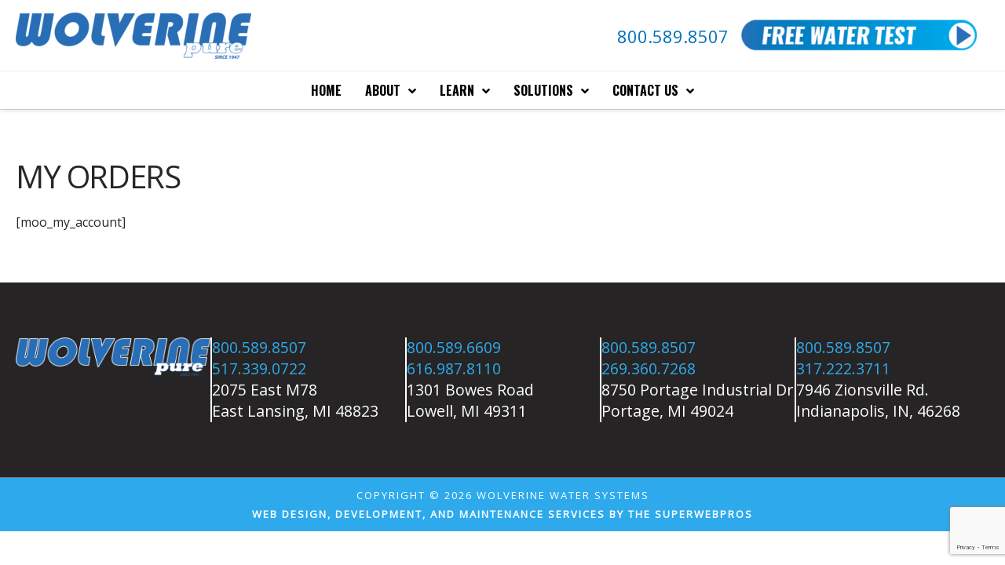

--- FILE ---
content_type: text/html; charset=utf-8
request_url: https://www.google.com/recaptcha/api2/anchor?ar=1&k=6LdbicEUAAAAAHOVhbxi_wQ2qGfVW2bOVt1mwqML&co=aHR0cHM6Ly93d3cud29sdmVyaW5ld2F0ZXJzeXN0ZW1zLmNvbTo0NDM.&hl=en&v=PoyoqOPhxBO7pBk68S4YbpHZ&size=invisible&anchor-ms=20000&execute-ms=30000&cb=9uk8zgj06xs3
body_size: 48671
content:
<!DOCTYPE HTML><html dir="ltr" lang="en"><head><meta http-equiv="Content-Type" content="text/html; charset=UTF-8">
<meta http-equiv="X-UA-Compatible" content="IE=edge">
<title>reCAPTCHA</title>
<style type="text/css">
/* cyrillic-ext */
@font-face {
  font-family: 'Roboto';
  font-style: normal;
  font-weight: 400;
  font-stretch: 100%;
  src: url(//fonts.gstatic.com/s/roboto/v48/KFO7CnqEu92Fr1ME7kSn66aGLdTylUAMa3GUBHMdazTgWw.woff2) format('woff2');
  unicode-range: U+0460-052F, U+1C80-1C8A, U+20B4, U+2DE0-2DFF, U+A640-A69F, U+FE2E-FE2F;
}
/* cyrillic */
@font-face {
  font-family: 'Roboto';
  font-style: normal;
  font-weight: 400;
  font-stretch: 100%;
  src: url(//fonts.gstatic.com/s/roboto/v48/KFO7CnqEu92Fr1ME7kSn66aGLdTylUAMa3iUBHMdazTgWw.woff2) format('woff2');
  unicode-range: U+0301, U+0400-045F, U+0490-0491, U+04B0-04B1, U+2116;
}
/* greek-ext */
@font-face {
  font-family: 'Roboto';
  font-style: normal;
  font-weight: 400;
  font-stretch: 100%;
  src: url(//fonts.gstatic.com/s/roboto/v48/KFO7CnqEu92Fr1ME7kSn66aGLdTylUAMa3CUBHMdazTgWw.woff2) format('woff2');
  unicode-range: U+1F00-1FFF;
}
/* greek */
@font-face {
  font-family: 'Roboto';
  font-style: normal;
  font-weight: 400;
  font-stretch: 100%;
  src: url(//fonts.gstatic.com/s/roboto/v48/KFO7CnqEu92Fr1ME7kSn66aGLdTylUAMa3-UBHMdazTgWw.woff2) format('woff2');
  unicode-range: U+0370-0377, U+037A-037F, U+0384-038A, U+038C, U+038E-03A1, U+03A3-03FF;
}
/* math */
@font-face {
  font-family: 'Roboto';
  font-style: normal;
  font-weight: 400;
  font-stretch: 100%;
  src: url(//fonts.gstatic.com/s/roboto/v48/KFO7CnqEu92Fr1ME7kSn66aGLdTylUAMawCUBHMdazTgWw.woff2) format('woff2');
  unicode-range: U+0302-0303, U+0305, U+0307-0308, U+0310, U+0312, U+0315, U+031A, U+0326-0327, U+032C, U+032F-0330, U+0332-0333, U+0338, U+033A, U+0346, U+034D, U+0391-03A1, U+03A3-03A9, U+03B1-03C9, U+03D1, U+03D5-03D6, U+03F0-03F1, U+03F4-03F5, U+2016-2017, U+2034-2038, U+203C, U+2040, U+2043, U+2047, U+2050, U+2057, U+205F, U+2070-2071, U+2074-208E, U+2090-209C, U+20D0-20DC, U+20E1, U+20E5-20EF, U+2100-2112, U+2114-2115, U+2117-2121, U+2123-214F, U+2190, U+2192, U+2194-21AE, U+21B0-21E5, U+21F1-21F2, U+21F4-2211, U+2213-2214, U+2216-22FF, U+2308-230B, U+2310, U+2319, U+231C-2321, U+2336-237A, U+237C, U+2395, U+239B-23B7, U+23D0, U+23DC-23E1, U+2474-2475, U+25AF, U+25B3, U+25B7, U+25BD, U+25C1, U+25CA, U+25CC, U+25FB, U+266D-266F, U+27C0-27FF, U+2900-2AFF, U+2B0E-2B11, U+2B30-2B4C, U+2BFE, U+3030, U+FF5B, U+FF5D, U+1D400-1D7FF, U+1EE00-1EEFF;
}
/* symbols */
@font-face {
  font-family: 'Roboto';
  font-style: normal;
  font-weight: 400;
  font-stretch: 100%;
  src: url(//fonts.gstatic.com/s/roboto/v48/KFO7CnqEu92Fr1ME7kSn66aGLdTylUAMaxKUBHMdazTgWw.woff2) format('woff2');
  unicode-range: U+0001-000C, U+000E-001F, U+007F-009F, U+20DD-20E0, U+20E2-20E4, U+2150-218F, U+2190, U+2192, U+2194-2199, U+21AF, U+21E6-21F0, U+21F3, U+2218-2219, U+2299, U+22C4-22C6, U+2300-243F, U+2440-244A, U+2460-24FF, U+25A0-27BF, U+2800-28FF, U+2921-2922, U+2981, U+29BF, U+29EB, U+2B00-2BFF, U+4DC0-4DFF, U+FFF9-FFFB, U+10140-1018E, U+10190-1019C, U+101A0, U+101D0-101FD, U+102E0-102FB, U+10E60-10E7E, U+1D2C0-1D2D3, U+1D2E0-1D37F, U+1F000-1F0FF, U+1F100-1F1AD, U+1F1E6-1F1FF, U+1F30D-1F30F, U+1F315, U+1F31C, U+1F31E, U+1F320-1F32C, U+1F336, U+1F378, U+1F37D, U+1F382, U+1F393-1F39F, U+1F3A7-1F3A8, U+1F3AC-1F3AF, U+1F3C2, U+1F3C4-1F3C6, U+1F3CA-1F3CE, U+1F3D4-1F3E0, U+1F3ED, U+1F3F1-1F3F3, U+1F3F5-1F3F7, U+1F408, U+1F415, U+1F41F, U+1F426, U+1F43F, U+1F441-1F442, U+1F444, U+1F446-1F449, U+1F44C-1F44E, U+1F453, U+1F46A, U+1F47D, U+1F4A3, U+1F4B0, U+1F4B3, U+1F4B9, U+1F4BB, U+1F4BF, U+1F4C8-1F4CB, U+1F4D6, U+1F4DA, U+1F4DF, U+1F4E3-1F4E6, U+1F4EA-1F4ED, U+1F4F7, U+1F4F9-1F4FB, U+1F4FD-1F4FE, U+1F503, U+1F507-1F50B, U+1F50D, U+1F512-1F513, U+1F53E-1F54A, U+1F54F-1F5FA, U+1F610, U+1F650-1F67F, U+1F687, U+1F68D, U+1F691, U+1F694, U+1F698, U+1F6AD, U+1F6B2, U+1F6B9-1F6BA, U+1F6BC, U+1F6C6-1F6CF, U+1F6D3-1F6D7, U+1F6E0-1F6EA, U+1F6F0-1F6F3, U+1F6F7-1F6FC, U+1F700-1F7FF, U+1F800-1F80B, U+1F810-1F847, U+1F850-1F859, U+1F860-1F887, U+1F890-1F8AD, U+1F8B0-1F8BB, U+1F8C0-1F8C1, U+1F900-1F90B, U+1F93B, U+1F946, U+1F984, U+1F996, U+1F9E9, U+1FA00-1FA6F, U+1FA70-1FA7C, U+1FA80-1FA89, U+1FA8F-1FAC6, U+1FACE-1FADC, U+1FADF-1FAE9, U+1FAF0-1FAF8, U+1FB00-1FBFF;
}
/* vietnamese */
@font-face {
  font-family: 'Roboto';
  font-style: normal;
  font-weight: 400;
  font-stretch: 100%;
  src: url(//fonts.gstatic.com/s/roboto/v48/KFO7CnqEu92Fr1ME7kSn66aGLdTylUAMa3OUBHMdazTgWw.woff2) format('woff2');
  unicode-range: U+0102-0103, U+0110-0111, U+0128-0129, U+0168-0169, U+01A0-01A1, U+01AF-01B0, U+0300-0301, U+0303-0304, U+0308-0309, U+0323, U+0329, U+1EA0-1EF9, U+20AB;
}
/* latin-ext */
@font-face {
  font-family: 'Roboto';
  font-style: normal;
  font-weight: 400;
  font-stretch: 100%;
  src: url(//fonts.gstatic.com/s/roboto/v48/KFO7CnqEu92Fr1ME7kSn66aGLdTylUAMa3KUBHMdazTgWw.woff2) format('woff2');
  unicode-range: U+0100-02BA, U+02BD-02C5, U+02C7-02CC, U+02CE-02D7, U+02DD-02FF, U+0304, U+0308, U+0329, U+1D00-1DBF, U+1E00-1E9F, U+1EF2-1EFF, U+2020, U+20A0-20AB, U+20AD-20C0, U+2113, U+2C60-2C7F, U+A720-A7FF;
}
/* latin */
@font-face {
  font-family: 'Roboto';
  font-style: normal;
  font-weight: 400;
  font-stretch: 100%;
  src: url(//fonts.gstatic.com/s/roboto/v48/KFO7CnqEu92Fr1ME7kSn66aGLdTylUAMa3yUBHMdazQ.woff2) format('woff2');
  unicode-range: U+0000-00FF, U+0131, U+0152-0153, U+02BB-02BC, U+02C6, U+02DA, U+02DC, U+0304, U+0308, U+0329, U+2000-206F, U+20AC, U+2122, U+2191, U+2193, U+2212, U+2215, U+FEFF, U+FFFD;
}
/* cyrillic-ext */
@font-face {
  font-family: 'Roboto';
  font-style: normal;
  font-weight: 500;
  font-stretch: 100%;
  src: url(//fonts.gstatic.com/s/roboto/v48/KFO7CnqEu92Fr1ME7kSn66aGLdTylUAMa3GUBHMdazTgWw.woff2) format('woff2');
  unicode-range: U+0460-052F, U+1C80-1C8A, U+20B4, U+2DE0-2DFF, U+A640-A69F, U+FE2E-FE2F;
}
/* cyrillic */
@font-face {
  font-family: 'Roboto';
  font-style: normal;
  font-weight: 500;
  font-stretch: 100%;
  src: url(//fonts.gstatic.com/s/roboto/v48/KFO7CnqEu92Fr1ME7kSn66aGLdTylUAMa3iUBHMdazTgWw.woff2) format('woff2');
  unicode-range: U+0301, U+0400-045F, U+0490-0491, U+04B0-04B1, U+2116;
}
/* greek-ext */
@font-face {
  font-family: 'Roboto';
  font-style: normal;
  font-weight: 500;
  font-stretch: 100%;
  src: url(//fonts.gstatic.com/s/roboto/v48/KFO7CnqEu92Fr1ME7kSn66aGLdTylUAMa3CUBHMdazTgWw.woff2) format('woff2');
  unicode-range: U+1F00-1FFF;
}
/* greek */
@font-face {
  font-family: 'Roboto';
  font-style: normal;
  font-weight: 500;
  font-stretch: 100%;
  src: url(//fonts.gstatic.com/s/roboto/v48/KFO7CnqEu92Fr1ME7kSn66aGLdTylUAMa3-UBHMdazTgWw.woff2) format('woff2');
  unicode-range: U+0370-0377, U+037A-037F, U+0384-038A, U+038C, U+038E-03A1, U+03A3-03FF;
}
/* math */
@font-face {
  font-family: 'Roboto';
  font-style: normal;
  font-weight: 500;
  font-stretch: 100%;
  src: url(//fonts.gstatic.com/s/roboto/v48/KFO7CnqEu92Fr1ME7kSn66aGLdTylUAMawCUBHMdazTgWw.woff2) format('woff2');
  unicode-range: U+0302-0303, U+0305, U+0307-0308, U+0310, U+0312, U+0315, U+031A, U+0326-0327, U+032C, U+032F-0330, U+0332-0333, U+0338, U+033A, U+0346, U+034D, U+0391-03A1, U+03A3-03A9, U+03B1-03C9, U+03D1, U+03D5-03D6, U+03F0-03F1, U+03F4-03F5, U+2016-2017, U+2034-2038, U+203C, U+2040, U+2043, U+2047, U+2050, U+2057, U+205F, U+2070-2071, U+2074-208E, U+2090-209C, U+20D0-20DC, U+20E1, U+20E5-20EF, U+2100-2112, U+2114-2115, U+2117-2121, U+2123-214F, U+2190, U+2192, U+2194-21AE, U+21B0-21E5, U+21F1-21F2, U+21F4-2211, U+2213-2214, U+2216-22FF, U+2308-230B, U+2310, U+2319, U+231C-2321, U+2336-237A, U+237C, U+2395, U+239B-23B7, U+23D0, U+23DC-23E1, U+2474-2475, U+25AF, U+25B3, U+25B7, U+25BD, U+25C1, U+25CA, U+25CC, U+25FB, U+266D-266F, U+27C0-27FF, U+2900-2AFF, U+2B0E-2B11, U+2B30-2B4C, U+2BFE, U+3030, U+FF5B, U+FF5D, U+1D400-1D7FF, U+1EE00-1EEFF;
}
/* symbols */
@font-face {
  font-family: 'Roboto';
  font-style: normal;
  font-weight: 500;
  font-stretch: 100%;
  src: url(//fonts.gstatic.com/s/roboto/v48/KFO7CnqEu92Fr1ME7kSn66aGLdTylUAMaxKUBHMdazTgWw.woff2) format('woff2');
  unicode-range: U+0001-000C, U+000E-001F, U+007F-009F, U+20DD-20E0, U+20E2-20E4, U+2150-218F, U+2190, U+2192, U+2194-2199, U+21AF, U+21E6-21F0, U+21F3, U+2218-2219, U+2299, U+22C4-22C6, U+2300-243F, U+2440-244A, U+2460-24FF, U+25A0-27BF, U+2800-28FF, U+2921-2922, U+2981, U+29BF, U+29EB, U+2B00-2BFF, U+4DC0-4DFF, U+FFF9-FFFB, U+10140-1018E, U+10190-1019C, U+101A0, U+101D0-101FD, U+102E0-102FB, U+10E60-10E7E, U+1D2C0-1D2D3, U+1D2E0-1D37F, U+1F000-1F0FF, U+1F100-1F1AD, U+1F1E6-1F1FF, U+1F30D-1F30F, U+1F315, U+1F31C, U+1F31E, U+1F320-1F32C, U+1F336, U+1F378, U+1F37D, U+1F382, U+1F393-1F39F, U+1F3A7-1F3A8, U+1F3AC-1F3AF, U+1F3C2, U+1F3C4-1F3C6, U+1F3CA-1F3CE, U+1F3D4-1F3E0, U+1F3ED, U+1F3F1-1F3F3, U+1F3F5-1F3F7, U+1F408, U+1F415, U+1F41F, U+1F426, U+1F43F, U+1F441-1F442, U+1F444, U+1F446-1F449, U+1F44C-1F44E, U+1F453, U+1F46A, U+1F47D, U+1F4A3, U+1F4B0, U+1F4B3, U+1F4B9, U+1F4BB, U+1F4BF, U+1F4C8-1F4CB, U+1F4D6, U+1F4DA, U+1F4DF, U+1F4E3-1F4E6, U+1F4EA-1F4ED, U+1F4F7, U+1F4F9-1F4FB, U+1F4FD-1F4FE, U+1F503, U+1F507-1F50B, U+1F50D, U+1F512-1F513, U+1F53E-1F54A, U+1F54F-1F5FA, U+1F610, U+1F650-1F67F, U+1F687, U+1F68D, U+1F691, U+1F694, U+1F698, U+1F6AD, U+1F6B2, U+1F6B9-1F6BA, U+1F6BC, U+1F6C6-1F6CF, U+1F6D3-1F6D7, U+1F6E0-1F6EA, U+1F6F0-1F6F3, U+1F6F7-1F6FC, U+1F700-1F7FF, U+1F800-1F80B, U+1F810-1F847, U+1F850-1F859, U+1F860-1F887, U+1F890-1F8AD, U+1F8B0-1F8BB, U+1F8C0-1F8C1, U+1F900-1F90B, U+1F93B, U+1F946, U+1F984, U+1F996, U+1F9E9, U+1FA00-1FA6F, U+1FA70-1FA7C, U+1FA80-1FA89, U+1FA8F-1FAC6, U+1FACE-1FADC, U+1FADF-1FAE9, U+1FAF0-1FAF8, U+1FB00-1FBFF;
}
/* vietnamese */
@font-face {
  font-family: 'Roboto';
  font-style: normal;
  font-weight: 500;
  font-stretch: 100%;
  src: url(//fonts.gstatic.com/s/roboto/v48/KFO7CnqEu92Fr1ME7kSn66aGLdTylUAMa3OUBHMdazTgWw.woff2) format('woff2');
  unicode-range: U+0102-0103, U+0110-0111, U+0128-0129, U+0168-0169, U+01A0-01A1, U+01AF-01B0, U+0300-0301, U+0303-0304, U+0308-0309, U+0323, U+0329, U+1EA0-1EF9, U+20AB;
}
/* latin-ext */
@font-face {
  font-family: 'Roboto';
  font-style: normal;
  font-weight: 500;
  font-stretch: 100%;
  src: url(//fonts.gstatic.com/s/roboto/v48/KFO7CnqEu92Fr1ME7kSn66aGLdTylUAMa3KUBHMdazTgWw.woff2) format('woff2');
  unicode-range: U+0100-02BA, U+02BD-02C5, U+02C7-02CC, U+02CE-02D7, U+02DD-02FF, U+0304, U+0308, U+0329, U+1D00-1DBF, U+1E00-1E9F, U+1EF2-1EFF, U+2020, U+20A0-20AB, U+20AD-20C0, U+2113, U+2C60-2C7F, U+A720-A7FF;
}
/* latin */
@font-face {
  font-family: 'Roboto';
  font-style: normal;
  font-weight: 500;
  font-stretch: 100%;
  src: url(//fonts.gstatic.com/s/roboto/v48/KFO7CnqEu92Fr1ME7kSn66aGLdTylUAMa3yUBHMdazQ.woff2) format('woff2');
  unicode-range: U+0000-00FF, U+0131, U+0152-0153, U+02BB-02BC, U+02C6, U+02DA, U+02DC, U+0304, U+0308, U+0329, U+2000-206F, U+20AC, U+2122, U+2191, U+2193, U+2212, U+2215, U+FEFF, U+FFFD;
}
/* cyrillic-ext */
@font-face {
  font-family: 'Roboto';
  font-style: normal;
  font-weight: 900;
  font-stretch: 100%;
  src: url(//fonts.gstatic.com/s/roboto/v48/KFO7CnqEu92Fr1ME7kSn66aGLdTylUAMa3GUBHMdazTgWw.woff2) format('woff2');
  unicode-range: U+0460-052F, U+1C80-1C8A, U+20B4, U+2DE0-2DFF, U+A640-A69F, U+FE2E-FE2F;
}
/* cyrillic */
@font-face {
  font-family: 'Roboto';
  font-style: normal;
  font-weight: 900;
  font-stretch: 100%;
  src: url(//fonts.gstatic.com/s/roboto/v48/KFO7CnqEu92Fr1ME7kSn66aGLdTylUAMa3iUBHMdazTgWw.woff2) format('woff2');
  unicode-range: U+0301, U+0400-045F, U+0490-0491, U+04B0-04B1, U+2116;
}
/* greek-ext */
@font-face {
  font-family: 'Roboto';
  font-style: normal;
  font-weight: 900;
  font-stretch: 100%;
  src: url(//fonts.gstatic.com/s/roboto/v48/KFO7CnqEu92Fr1ME7kSn66aGLdTylUAMa3CUBHMdazTgWw.woff2) format('woff2');
  unicode-range: U+1F00-1FFF;
}
/* greek */
@font-face {
  font-family: 'Roboto';
  font-style: normal;
  font-weight: 900;
  font-stretch: 100%;
  src: url(//fonts.gstatic.com/s/roboto/v48/KFO7CnqEu92Fr1ME7kSn66aGLdTylUAMa3-UBHMdazTgWw.woff2) format('woff2');
  unicode-range: U+0370-0377, U+037A-037F, U+0384-038A, U+038C, U+038E-03A1, U+03A3-03FF;
}
/* math */
@font-face {
  font-family: 'Roboto';
  font-style: normal;
  font-weight: 900;
  font-stretch: 100%;
  src: url(//fonts.gstatic.com/s/roboto/v48/KFO7CnqEu92Fr1ME7kSn66aGLdTylUAMawCUBHMdazTgWw.woff2) format('woff2');
  unicode-range: U+0302-0303, U+0305, U+0307-0308, U+0310, U+0312, U+0315, U+031A, U+0326-0327, U+032C, U+032F-0330, U+0332-0333, U+0338, U+033A, U+0346, U+034D, U+0391-03A1, U+03A3-03A9, U+03B1-03C9, U+03D1, U+03D5-03D6, U+03F0-03F1, U+03F4-03F5, U+2016-2017, U+2034-2038, U+203C, U+2040, U+2043, U+2047, U+2050, U+2057, U+205F, U+2070-2071, U+2074-208E, U+2090-209C, U+20D0-20DC, U+20E1, U+20E5-20EF, U+2100-2112, U+2114-2115, U+2117-2121, U+2123-214F, U+2190, U+2192, U+2194-21AE, U+21B0-21E5, U+21F1-21F2, U+21F4-2211, U+2213-2214, U+2216-22FF, U+2308-230B, U+2310, U+2319, U+231C-2321, U+2336-237A, U+237C, U+2395, U+239B-23B7, U+23D0, U+23DC-23E1, U+2474-2475, U+25AF, U+25B3, U+25B7, U+25BD, U+25C1, U+25CA, U+25CC, U+25FB, U+266D-266F, U+27C0-27FF, U+2900-2AFF, U+2B0E-2B11, U+2B30-2B4C, U+2BFE, U+3030, U+FF5B, U+FF5D, U+1D400-1D7FF, U+1EE00-1EEFF;
}
/* symbols */
@font-face {
  font-family: 'Roboto';
  font-style: normal;
  font-weight: 900;
  font-stretch: 100%;
  src: url(//fonts.gstatic.com/s/roboto/v48/KFO7CnqEu92Fr1ME7kSn66aGLdTylUAMaxKUBHMdazTgWw.woff2) format('woff2');
  unicode-range: U+0001-000C, U+000E-001F, U+007F-009F, U+20DD-20E0, U+20E2-20E4, U+2150-218F, U+2190, U+2192, U+2194-2199, U+21AF, U+21E6-21F0, U+21F3, U+2218-2219, U+2299, U+22C4-22C6, U+2300-243F, U+2440-244A, U+2460-24FF, U+25A0-27BF, U+2800-28FF, U+2921-2922, U+2981, U+29BF, U+29EB, U+2B00-2BFF, U+4DC0-4DFF, U+FFF9-FFFB, U+10140-1018E, U+10190-1019C, U+101A0, U+101D0-101FD, U+102E0-102FB, U+10E60-10E7E, U+1D2C0-1D2D3, U+1D2E0-1D37F, U+1F000-1F0FF, U+1F100-1F1AD, U+1F1E6-1F1FF, U+1F30D-1F30F, U+1F315, U+1F31C, U+1F31E, U+1F320-1F32C, U+1F336, U+1F378, U+1F37D, U+1F382, U+1F393-1F39F, U+1F3A7-1F3A8, U+1F3AC-1F3AF, U+1F3C2, U+1F3C4-1F3C6, U+1F3CA-1F3CE, U+1F3D4-1F3E0, U+1F3ED, U+1F3F1-1F3F3, U+1F3F5-1F3F7, U+1F408, U+1F415, U+1F41F, U+1F426, U+1F43F, U+1F441-1F442, U+1F444, U+1F446-1F449, U+1F44C-1F44E, U+1F453, U+1F46A, U+1F47D, U+1F4A3, U+1F4B0, U+1F4B3, U+1F4B9, U+1F4BB, U+1F4BF, U+1F4C8-1F4CB, U+1F4D6, U+1F4DA, U+1F4DF, U+1F4E3-1F4E6, U+1F4EA-1F4ED, U+1F4F7, U+1F4F9-1F4FB, U+1F4FD-1F4FE, U+1F503, U+1F507-1F50B, U+1F50D, U+1F512-1F513, U+1F53E-1F54A, U+1F54F-1F5FA, U+1F610, U+1F650-1F67F, U+1F687, U+1F68D, U+1F691, U+1F694, U+1F698, U+1F6AD, U+1F6B2, U+1F6B9-1F6BA, U+1F6BC, U+1F6C6-1F6CF, U+1F6D3-1F6D7, U+1F6E0-1F6EA, U+1F6F0-1F6F3, U+1F6F7-1F6FC, U+1F700-1F7FF, U+1F800-1F80B, U+1F810-1F847, U+1F850-1F859, U+1F860-1F887, U+1F890-1F8AD, U+1F8B0-1F8BB, U+1F8C0-1F8C1, U+1F900-1F90B, U+1F93B, U+1F946, U+1F984, U+1F996, U+1F9E9, U+1FA00-1FA6F, U+1FA70-1FA7C, U+1FA80-1FA89, U+1FA8F-1FAC6, U+1FACE-1FADC, U+1FADF-1FAE9, U+1FAF0-1FAF8, U+1FB00-1FBFF;
}
/* vietnamese */
@font-face {
  font-family: 'Roboto';
  font-style: normal;
  font-weight: 900;
  font-stretch: 100%;
  src: url(//fonts.gstatic.com/s/roboto/v48/KFO7CnqEu92Fr1ME7kSn66aGLdTylUAMa3OUBHMdazTgWw.woff2) format('woff2');
  unicode-range: U+0102-0103, U+0110-0111, U+0128-0129, U+0168-0169, U+01A0-01A1, U+01AF-01B0, U+0300-0301, U+0303-0304, U+0308-0309, U+0323, U+0329, U+1EA0-1EF9, U+20AB;
}
/* latin-ext */
@font-face {
  font-family: 'Roboto';
  font-style: normal;
  font-weight: 900;
  font-stretch: 100%;
  src: url(//fonts.gstatic.com/s/roboto/v48/KFO7CnqEu92Fr1ME7kSn66aGLdTylUAMa3KUBHMdazTgWw.woff2) format('woff2');
  unicode-range: U+0100-02BA, U+02BD-02C5, U+02C7-02CC, U+02CE-02D7, U+02DD-02FF, U+0304, U+0308, U+0329, U+1D00-1DBF, U+1E00-1E9F, U+1EF2-1EFF, U+2020, U+20A0-20AB, U+20AD-20C0, U+2113, U+2C60-2C7F, U+A720-A7FF;
}
/* latin */
@font-face {
  font-family: 'Roboto';
  font-style: normal;
  font-weight: 900;
  font-stretch: 100%;
  src: url(//fonts.gstatic.com/s/roboto/v48/KFO7CnqEu92Fr1ME7kSn66aGLdTylUAMa3yUBHMdazQ.woff2) format('woff2');
  unicode-range: U+0000-00FF, U+0131, U+0152-0153, U+02BB-02BC, U+02C6, U+02DA, U+02DC, U+0304, U+0308, U+0329, U+2000-206F, U+20AC, U+2122, U+2191, U+2193, U+2212, U+2215, U+FEFF, U+FFFD;
}

</style>
<link rel="stylesheet" type="text/css" href="https://www.gstatic.com/recaptcha/releases/PoyoqOPhxBO7pBk68S4YbpHZ/styles__ltr.css">
<script nonce="ZTUHFaxdjwHri32t-WzxpA" type="text/javascript">window['__recaptcha_api'] = 'https://www.google.com/recaptcha/api2/';</script>
<script type="text/javascript" src="https://www.gstatic.com/recaptcha/releases/PoyoqOPhxBO7pBk68S4YbpHZ/recaptcha__en.js" nonce="ZTUHFaxdjwHri32t-WzxpA">
      
    </script></head>
<body><div id="rc-anchor-alert" class="rc-anchor-alert"></div>
<input type="hidden" id="recaptcha-token" value="[base64]">
<script type="text/javascript" nonce="ZTUHFaxdjwHri32t-WzxpA">
      recaptcha.anchor.Main.init("[\x22ainput\x22,[\x22bgdata\x22,\x22\x22,\[base64]/[base64]/UltIKytdPWE6KGE8MjA0OD9SW0grK109YT4+NnwxOTI6KChhJjY0NTEyKT09NTUyOTYmJnErMTxoLmxlbmd0aCYmKGguY2hhckNvZGVBdChxKzEpJjY0NTEyKT09NTYzMjA/[base64]/MjU1OlI/[base64]/[base64]/[base64]/[base64]/[base64]/[base64]/[base64]/[base64]/[base64]/[base64]\x22,\[base64]\\u003d\x22,\x22wpQrX2jClcO2wqbCp8OEb8O9dFXDnxN+wrAQw5JDAQDCn8KjO8Osw4UmasOoc0PCpMO8wr7CgDMew7x5fsKHwqpJS8Kgd2RUw7A4wpPChsOZwoNuwr0ww5UDXnTCosKawp/Cp8Opwo4rJsO+w7bDmFg5wpvDn8O4wrLDlHI+FcKCwq0cEDFaC8OCw4/Ds8KYwqxOazxow4U+w4vCgw/CvCVgccOKw4fCpQbCrsKFecO6UsOZwpFCwoFLAzEMw7TCnnXClcOeLsObw5R+w4NXKsOcwrxwwpzDhDhSATISSlRsw5Nxd8Kgw5dlw7zDisOqw6Q3w4rDpmrCgsK6wpnDhQDDvDUzw74qMnXDjUJcw6fDjXfCnB/[base64]/[base64]/AzBVe8Ocw7XCk8OhH8KjJj/ClMKHP8KcwpvDuMOrw5Y0w7bDmMOmwpxMEjozwonDgsO3eFjDq8OsT8OXwqEkVcO7TUNcSyjDi8KXRcKQwrfCuMOufn/CqSfDi3nClTxsT8OpGcOfwpzDu8OlwrFOwoFoeGhGHMOawp0/LcO/[base64]/DmsKXwr/ClsOlJDYEw4I0dsKfesKuZMKaZMOXSznCpxUxwq3DnMOPwpjCukZpc8KnXXs1RsOFw5BtwoJ2PnrDiwRuw7Rrw4PCp8Kqw6kGAcOOwr/Ch8OXOn/CscKfw5AMw4xqw5IAMMKJw4lzw5NAMB3DqxzCn8KLw7Urw4Amw43CvMKxO8KLai7DpsOSJcOPPWrCnMK2EADDnX5AbS7Dgh/[base64]/CqMK6IDcZw5rCjMKGw7/DtXTClMK4O8O+dyQ5TgdiYMOOwp7DpH9xeB/DmsO+wqHDncKuYsKdw5R/RQfCmsOkewcQwrrCmMO6w4V+w6Mew7LCvcOSeXM2W8OtPMOJw73CtsOna8KCw5MBPMKNwrjDvA9xTMK+esOCEsO8BsKPDBPCv8OSfXdAESNkwolUFEJRDMKBwoweZQNcw60gw5zCkzTDnnkHwq5MSRjCkcK4wpQ3NcObwrAZwonDrnPCpmxIFW/[base64]/Dq0/DmXonwrXDvMKpD8OZU8O3TsOuXMOLJMK9W8OaJnJPV8O8LgZrF34+wq98EMOUw5nCpsO6wofCkFXChgTDscO0VMKJY3tKwrg5Ezl/AMKVwqIQHcOmwonCjsOjKEIqWsKLwr/CgExsw5vCmQbCpDcnw61qSC4ww5zCqnBPYzzCsDN0w7XCqCnCjiUWw7JtMcOmw4bDoy/DgsKTw4lWwqnCpFEVwo1KWcOcYcKJRsOafXLDkQ5xCVALEMOYGws7w7TCg0fDlcK6w4DCs8KgVhVww6xHw7hfRXwOwrPDsTfCrsKaC1PCsgDClkTCnMKWOGskUVQwwoPDm8OfJMKmwrjCtsKAcsKwIsKZGBrCtcO8ZH7CvsOPJCdHw5gxdQM4wp1awogpAsO/[base64]/wqohwpzDs8KMw57Dk1xew4Qtw5vDrjsZdcKEwrogVMKdLGjCkxTDlmg9VsKiZ1PCtQJOHcKfGcKvw6jCgyHDi0wswoQMwrpxw6NGw47DpMOTw43Do8O7fBPDkQg4fU11MTAswrx4w5oMwrlWw7F+LD3ClDXCt8KRwq8Rw4l9w4/CsGQQw6TCugvDvcK4w7zCoUrDrRvCgMOTOxRjFcOlw79Vwo/DqsOQwr89wpx4w6MSasOEwp3DjsKkPFHCpcOvwoAVw4XDmD4Zw7zDsMKyJx4TYB3CiSFzO8OTaF3Dv8KSwojCnyzCicO8w5PCj8KQwr4idMKERcKzLcOnwpjDlmxowqJYwoXCtU05DcKYS8KnZirCnEUBNMK9wo/DmsOTMi0fL2HDtULDpFrCn2UmF8KnXsO3e2jCr1zDiSrDjlvDjsOWZcOawqbClsOVwpBcGRfDusOaIcOVwoHChMKxIsKRUQN/[base64]/[base64]/wrvDmH83dCFDU3HDkXvCp2vChsKdwoXDnsKPBMKwBgxRwq/DgjgKCcK5w7TCphA3IQHCmVNCwqdGVcKQJnbDt8OOIcKHbjV0ZzciH8OLVCbCg8OrwrQDN29lwpjDoHYZwrDDlMOPEx4ufEFWw6NTw7XCnMOLw4jDlwrCqsOCVcODw47CmH7Di2DDj15wasObDSrDvcKcMsO1wqJew6fCjSnCqMO4wq1Aw5k/[base64]/N8K4eMOMw7U1wp1ZNMOHwp1HBMKsw7Mkw7lrZsK1csOgA8OiMXVrw73CiUbDvcKUwpHDv8KbX8OvazUKAnhrXVJowr4UL3/DgcKowrA1O18qw5I3GGrCgMOAw6jCh2PDrsOgXMOof8KQwrdDPsKXSBRPY1c0CwLCmxLCj8K3I8K2wrbCqcKATVLCgsK8elTDtsONCXw5AsKbPcO3wonDuHHDiMKSw63CpMK8wr/CsCQcIkZ9wpczd2/DoMKYw6Vow7oCw70ywo3DgcKdCAolw5lTw7jDsWbDm8KCHcOoEMKkwo3DhcKFZmg6wpAaQS0LOsKlw6PCoQbDicKcwoEad8KSVC05worCpXzDoB/DtW/[base64]/DonVgaFEuYcK6w50CGcKQY8K4NcO9A8OGF2kXwpE5ERPDucK6wovDoUPDqmI+wqV3C8OVGMKPwpLDjmVoZ8Oyw6XCoRp/[base64]/w4kYw43Do8OWw67CpXjDqcOiTjsFbsOBJgVgXQ4hdTLDsD5Ow4bCl24GL8KPCsOlw7/CuHvCh0ZiwqIeScOTKS1NwrB9G1/DtMKnwopLwrBAP3DDpnMuX8K6w5BEIMOINgjCmMK2woLDtAjDtsOuwrRQw7FBTsOHVMOPw6/DrcKbOUHCgsOMwpLCkMOMZnvCmA/DunZUw6Ufw7PCtsOcTBbDthnCv8ODEQfCvsOqwptfKsOBw5Ycw48YEDkhVMKWIGTCu8OPw7FUw4/CoMKDw5MGGRXDnFzCjRVxw6ccwrUQKB1/w5xTJQbDkRUpw6/DgcKRShVWwohHw7EDwrLDiTPCrBPCoMOAw5XDuMKoOA9FYMKHwrnDgwvDtC8AecONHMO1w4wiLcONwqLCvMKBwpPDm8OpMi1QajvDj1XCkMO1wqLChyU8w5/CpsOsKlnCrMKXU8OVO8OzwqfCigrCsn0+bCnCqTQSwrfCg3E8d8KUSsKVcinCkkfCt0FJb8OXH8K/worChkRww6rCk8KHwrpoCD/CmkJEGmHDjxAKwqTDhlTCuF7Csy9owqYrwovCvmdyH0kTf8KnPHFxcsO2woMVwpQ/w4hWwpcEajTDgDZeHsOvVcKiw4jCtsOtw6LCv04/V8OQw6UoS8OKKUYheGoTwq8lwr9Ywp/DlcKDOMO1wp3Dt8KsRhE9JFTDusOfwp8zwrNEwpnDgCXCqMK0wotkwpfClAvCrcKfODIACFbDpcO2DwBMw5XDnDrDg8Kfw5xTbm8OwoIqGMO8RMO8w7QDwoY5AsKKw5DCu8O4FsKwwrs3CiXDu3N+GMKdWxzCsmNhwrzCrXhNw5V2PcKxQn/CoGDDhMOLelDCqlMnw4t2ZsK4BcKRVE5ibgrCoyvCvMKWTD7ComLDuGp5F8Kzw7Q2w53CisK0XhI/XlUfBsO4w4PDuMOQwoHDi1Vgw6dwb3PDicODJX7DocOBwq0TCMOcwpHClAICDcKuBH/DtirDisOHDW1Kw7MwH07DtAhXwp7CgQLDnmIAw4Ysw5TDlFVQEsOaB8OqwpMPw55LwoUQw4XCiMKGwrDCvWPDrsO/alTDq8OyOsOqSl3DqEw0wpkEe8KGwr7ClcOxw6x5wqULwotIEmnDrlvCpQxRw7bDg8OMNcOfJ0Vtwo8gwrvCs8Ktwq7Cm8K+w6nCnMK3w59Rw4k+C3Eowro1asOrw5DCsyx2LVYiXcOGwqrDpcKFPV/[base64]/[base64]/T8Kyw77Cv8Kqw5jCk8KJI8O/XMK7w57DisOhw47Chx3DsUM9w7PCkg/Ckw5ow5LCuVR8w4XDnUtAwprCtHzDjDrDiMKeJsKtDMKbQcOrw7sRwrjClFXCrsOZw74Sw6QqIRAWwrt/TXxjwrllwrJUw65uw5TCjcODMsOow5fDpcObJ8KiDQF8H8KldjbDqzfCtT/DnMKDX8OtLcO1w44Iw5zCq1TCu8O3wrrDncK9UkVow64JwqHDsMOkwqUmGjYoW8KPUlTCnsOjI3zDncKhVsKQSEvDuxtXWMKzw5rDhCzCrcO2DTo+wo0uw5RCwpZhXlNVwowtw5/DijcFDsOLTMOIwqdrVho/GXXDnTg3w4TCpXjDqsKHQX/DgMOsdsOsw4zDg8ONA8OyK8KQH1HCvMKwKiBqw4crfcKIIcOUwovDuSNRF1PDiA8Jw6RewrxebCQPOcKjJMOZwoACwr8owohHXsKVwphOw51gasKTEMKBwrZ4w4jCpsOIGBNgNxrCsMO/woTDgMOPw6LDuMKPw6V4YUTCucOsWMOSwrLCrRFSIcKQw41UfkfCtsKnworDoAbDhsKrY2/DslHCmWY5AMOCJDPCr8Ocw6EHw7nDq0I0UGUSKMKswq4uc8Oxw4E8VQDDp8KhXBXDksOMw40Nw7bCgsKAw5xpSioCw4LCujp/w4oyWiRkwpjDucKVw5rDoMKlwqN3wrLCuykDwp7DjsKTUMOBw6Z6T8OnOwfDoVzDp8K8w7zChEBDecOTw7wUDFwXUEXCpMOgY2zDgcKtwqlYw6czcFHDrAAdwqPDmcKiw7DDtcKFw6NLfVUpcUg5egjCocOLWVpnw53CnxzCol0RwqUrwpI/wqLDlcO2wp8Jw7vCr8K8wrfDpjXDhzvCtBdPwrRAY2PCp8O9wpLCrMKew7bCm8OUW8KYWsOZw6XCsX7ClMK5woAKwqTCrkF/w6XCpsKiAzAswojChArCqDHCu8OAw7zCqkoew7xjwrzCrMKKPMK2ecOLYSduDRkya8K0wpwEw7QvaGwFU8OWByAVPzHDlTtFe8ODBjYiKsKGLF3Cn1XCmFgaw5Aww4TDnMK+w7Fhwq/CsDUcFgNhwqDCucOqw4nDuE3DkwHDt8OuwrNNw5LClBpow7jCrBnDlsKvw5/[base64]/DicKzwrVoUSXDi8K1UG/DhMKFFmDChMKBw6kGM8KeSsKOwoh8X0vDmcOuw6vDqGnDjMOBw7XCjm/[base64]/[base64]/DmzbDmcO2wr/CvMOGw4stwp/Ci8OYw5PCsRk3B8KewrDDgMKmw502OMO9w7bCs8OlwqQIJsOYGgfCiV87wqLCocOsPWXDpwdmw5orWD5pX13CoMOwahYLw41Iwp0bSSYDaFFpw5/CtcKCw6J6wrJ3cUknbsO/JCxPbsKlwpXCpcO6TcOMb8Kpw5/CpsKOe8O2WMOkwpAwwpo/w53Dm8KTw7khwos9w7XDs8KmB8Kvb8KkXzjDqsKSwrAuDnvCgcOPBUDCvzvDpXTCoHwUaBTCqgrDi1BQJUBkR8OaSMKbw492GnjCpQtJJMK/fmRUwo4xw5PDnsKBBMKFwrTCrsKhw71Zw6ZfIsKtKmDCrMOdTsOmwoTDtyfCisOdwpM0GMO8PinDkcO0KGhvIMO3w6XCnArDu8KAR2ImwoPCuTXCj8OLw7/CucOTZCDDscKBwobCp13ChlQtw47DkcKTw7kZw4sow6/CucKBwqjCrkDDvMKtw5rDoVx8w6t8w6ckwprDhMKRXcK3w6kGGsOXacKYWh3CksKxw7ZQw6DClwTDmzweeE/DjQcrw4HDqx9mNBnDgBPDpMKQbMKPw4wcSCLDiMKLEWY/wrDCl8O1w5zDpsKMfsOgwr90N1jCksKJYGY0w7fChEPDlMKQw7zDv2rDimzCnsKcVUxwacKUw60AAG/[base64]/CocOlacKow4XCth43Xz3DtzPCmCvCksKZw4JNwptxw4IRC8Knw7FVwpxSTlXCh8Ozwq3CvsOjwpnDkMOlwrXDrELCusKBw45/w5cyw47Dtk3CkDbCiAQ3ZcOhw6hiw6/DiUrDsF/[base64]/fAvCpiLCiRZrwqfCucK2eMOIw6Zbw4jChMO4I1ZzO8OvwrDDqcO6Y8OOND7DtX1macKcw43DjRldw75xwqAuW2vDkcO2Ww7DvnQhccOOw7ggNXrCqX3Cn8Kiw4LDix3CqcKBw4RPw73DsAhuWUsWIgtLw5Mmw4rCqR/CkR/DsEB8w4FlKXRUDRvDlcOEOcO8w7wOIgdOOE/DncK4YHdmTlQ3Y8OSCMKFMXFYYw/DscKZCcKjKB50bBddQSICwpbDnj9iUMK+wqDCtnfCmwlDw6Qxwq4XBXQMw77Dnn3CkkjDhcKow5NHw6ggRcOcw7sJwpfCp8KxFEnDm8O9ZsK/MMO7w4zCusOuwonCqzrDqBUpPwbChXp3WFTDosOhwolvwrfDrcKswqPCmwY8woYhNkfDhG8jwpjDrSHDi0BNwrnDpl3DuDHChcKhwrxbDcOGLsOFw5TDpMKZUkEZw63DqsO8MjUzdsOES03DryMTw7rDpE5/[base64]/X18/wr8HZ8OIbMKIDsK+wqBowqvDocOvw7R8RcKEwpjCqig5wp/CkMOZdMKHw7ctWMKLNMK3O8OnMsOhw77DqA3DjcKIC8OEUiHCsynDoHoTwp1Aw7zDuFLCnFDCvsOMVcOJUk7DvMO2JMKWVMO3NB7DgMOcwprDoH93BMO9NsKAw6jDmiHDv8O7wozCksK/[base64]/bRlHaMOBelV1bnPCjMOfw7BSbi3DpTXDvkPCi8KNecK2w5M9QsOpw5DDpFnCtBPClyPDgcKqUXYQwqJ2wovDp1vDm2Qaw5VTLDkbYcOQAMOKw4/Ct8OJVnfDtcOvWsOzwpogS8Kow6YAwqDDlQUtRcKiPC0eU8K2wq9bw4rCjAXCgFBpC0zDkcKbwr8ewoPCiHzCqMKsw754w7pUBA7CoDhWwqXChcKrNcO9w4lBw4YMesOUX14vw4nDmSbDnMOBwoAJWlknVmfCoVDCmAc9wpfDqT7CpcOLR1nCqcK2c0nCkMKcLUJNw7/DnsO3wqnCpcOQfE5BbMKkw59MHlV7w70JN8KPU8Kcwr5uQsKBBTMDfsOSFMKVw7/CvsOxw48MZ8KQdy3CrcKmFUfCkcOjwofCrDzDv8OcK2UEHMOUw47DgU08w7nCvMO4esOvw7FcNsKLFjLDvMKDw6bDuAnCmEcpwpsGPFpAw5TCjTdIw79aw6PCiMKpw5PDi8OfMBULwrVJw6NHHcKEO3/CnxHDlTVYw6nDocKyGMKXP29hwqMWwqXCgE1KWxsMeghfwpnDnMKVfMOxw7PCm8KSK1g8KSAaD23Di1DDhMKcVSrCgsO3McO1FsO/[base64]/woXCoUtmPsKkfcK6wpJhw5zDvcOlwqDCkcKkw4LCv8KqKEnDiAZ0Q8KaAExQcMOUNsKawrfDhsOhQzrCrVjDsSnCtDRDwqBnw5E9I8OowpDDh3EMGXZ3wp4YLgMcwonCpGE0w4M/wocqwqNWD8KdRWoZw4jDoRjCmsKJwqzCjcKAw5BtZRnDtUFkw4nCk8ONwr0Xw58OwqTDtEjDh2vCp8KnB8KPwo9OZiJLJMK6dcKdMwJHWVVgVcO0TsOZbsObw7lIKBwqwp/CkMOmU8KKOsOjwpXCgMK6w4fCk2vDtHYHR8OpXsKgJcOgCMOXH8Kaw54/wqQNwpTDhMOxbDdMXMKkw5TCvVPDvlt8HMKUHzwYLUzDnT8TNm3Drw3DrsOmw6zCj0NCwovDv00WYHx4TcKtwo01w45Bw6xSOWLCg1spwphPZkHCvkzDiBzDmsK/w5rChHNhAcO8woXDvMOUA30eUll3wqY8fsObwpjCvABkwrZkGicHw7pJw6LCsxQqWRpZw757dMOKJMKIw5rDg8KPw6B1w6PCnC7DgMO7wpc/e8KBwqZ4w40DOnp7w5QkScKNNzDDtsOfLsO4OMKUc8OfJMOScAzCr8OANMOUw6QzBkwwwo3CqVbCpX3DgMOMOiXDnkkUwoxZHsKMwpZsw5NFRsKoLsOtGCMbKy8Jw4Fww67Dlh/CkAIHwrjCgcOPQVwgXsOHw6fDkmUMwpEBWMOPworCkMKRwqfDrHfCs1occnoJQ8KhGcKQZsOSWcK0wrZuw58Kw74EUcO+w4xNAMO/dXN+dsOTwrJhw53CtQwcUwwMw6UywrDCthJ1wofCu8O4cjY6I8KDHHPCjijCs8K1esODAXPDgkTCqsKWXMKzwo4NwqbDuMKKNmDCisO1XEJ/wqRvZjrCrnPDtCzCg2/Drmo2w7YIw4oJw5E4w64Yw6bDh8OOHcKwesKAwqXCrcOHwo4sYsOWHF/[base64]/NidOw7UUa8KhNlxxQVkiPMO1C8K7w7oRcwLCmmsHw4cOwpNGw5rCoWzCvMOiY3AWP8KXRXZoImjDnFdmK8KTw7ATbcKqTxfCiTdycizCkMKmw5zDvcOPwp3DuU/Ci8K1FlzDhsOKw5rCtcOJw5dlLwRHw6IcfMK9wpd5wrQrC8OAcxXDvcKMwo3CnMOjw5DCjxN4w7t/[base64]/Cu8O6BVPCt8KIIUBrwpzDjTE3VSTCgMOJw5UCwrZ0IApqK8OzwrnDikfDosOybsKrcsKJH8K9TFrCoMKqw5fDsy1lw47CusKHwrLDixlxwonDmsKOwpRMw6Rlw5rDoWE4JmDCucKPQsOyw4Jhw4PDnC/DtEtaw5Z/w53CjC3DhHNCEMOnHEDCkcKQHVbDlgYgOsKCwpLDiMKZTsKmIXBjw6FOfsKJw4jChMKiw5LCk8K3UTQtwrfDhgt8EcKfw6DClgF1NCDDh8K2wogvwpDDjVY3W8KEwqDCtBPDkmF2woPDtcOnw5bCksORw4VFIMOKeH9JSMOvZQ9BKA1uw5LDqQ5LwpVjwqtiw4/DgzlpwprCmTA1woIrwo9ifSnDr8KqwpNEwqdNbhNiwrNFw7XDmsOgCj4XIFTDo2bCiMKBwr7DgQcmw6QWwoTDnD/DtsONw4rCgXY3w45Uw4RcasKAwq/CrxzDsHZpYCZew6LCpgTDh3bCgiNKw7LCsgbClxgUw6sBw4HDmTLChsKoXcKtwp3DssOAw4waBR1ow7NyMcOtwrrCu1/CmMKLw6o0wpbCgcKow5TCtCdGwq3DiyNBJMOYNghnwqbDiMO+w63Dnxx1RMOIBsO/w4JZYMOjMX9EwpJ/bMOBw55JwoYUw7vCpG4iw7HDlcKEwoDDgsOkOGdzEcONAUrDg3XChi94wpbChcKpwpDDlDbDqcK7BwHCmcOewqHCmMKpZjHCqwLCgUMgw7jClcKdCsOUAcKnw4QCwo3ChsK8w7wDwqDCq8Ocw6LCnzPColRqdsKswqFUNi3Cq8K3w5fDmsOhworCin/Cl8Ozw6DCvyHDhcK+w47Ck8Kdw6UqSzhJKMODwqcTwohaC8ObBhMUdMKsQUbDg8Ktf8Khw6jDgS3CrjFrdT99wqDDoy0qc2/CgMKfGCTDlsOyw7d1CnPCpwrDmMO2w4oQw6HDpcOPaQTDi8OHwqUHc8KKwpTDjcK4LSQuWGjCgnElwrpvC8KJC8OvwrgpwqwTw4DCpMOjXsOow7g3wrvCl8KGw4Umw6vCizDDr8OtBwJrwpHChRAnDsOsOsO/wqDCl8K8wqbDtm7DocKHAGRhw6bDhA7DuUbDtEXCqMKDwokEw5fCvsO1wq0KfTpAWcOlQhdUwr/CkSQqcDFRG8Oyf8Osw4zDpDBsw4LDvDBVwrnDusO3wooGwo/DqWLDmHbCjMKFEsK6J8O+wqkWwp5ow7bCkMOxRANnbyHDlsOew7hgwo7CjigCwqJ9a8OCw6PCmsOMOcOmwrDDq8KFwpAiw4Z/Z1dpwoFGfgPCqw/DhsK5Ng7Cq2rDtEdZE8OzwrHDm10fwonCt8OgL0pSw5TDrsOOYMK2Ji/CkSXCtRcAwq9zeRXCr8Kvw5MPVlDDthDDnMOyNl7Dg8OhDz5aEsKsPDBKwrnCnsO0emYVw4BAEy82w7kgAwvDucKWwptIBMKYw4DCh8OBU1TCoMOMwrDCsTfDisKkw64/w6BNKyvCtsOoJ8OCV2nCqcKvCj/CtsOxwpkqdiY3wrcVGXYqU8Oaw78iwp3Cs8KRw6hvDTzCgUYbwr1Rw5gmw68bw7w1w4HCvsOQw7Q6ZcKQNwzDgMOnwqwww5rDoljDksK/w4o8IzVuwonDqMOow60UBW1gw6vCpSTCtcOzJcOZw6/CsUMIwpBCw65Awq3DrcKSwqZXT3LClzTDsgzDhsKWWMKbw5gLw6/DoMKILxXCiz7CpkPCsAHCpcOsesK8RMKZLQzDgMKvw5TDmsOMSMO2wqbDi8Odf8OOGsKlGsKRwph/[base64]/Cu8KmwrDCuFR/eCkcwr9Vwq7CmWzDgl3Co1MXw7DCh2HCqAvCqSHCuMO7wpIbwrxVEW7Cn8Kywogqw4AZPMKRw6XDn8OMwr7Cgjh5wrLDicK7IMOXw6rDmcOCw5Ucw4jDhsOow7Y8wqjCm8O3w6FUw6PCrko1wovClMKTw4h9w5tPw58CLMO1WSrDimzDg8K0woJdwq/CuMOvSmnDpMKlw7PCvGh+G8K5w5Rzw6nDssKnbsKUSGDDhnHCgDjDvH0PS8KXdgbDgcOywoRUwpRATsKrwq/CqxfDrMOKAn7Cm3kRCcK/VsK+NmXCgB7CkkjDh1tdTcKXwqLCsDZlOll5VzVhWk5Iw4R6AhPDhG/DtcKiwq/DgGwDZkbDiDEZCnfCv8Okw64kasKPdnQIw6NGcXQhwp/[base64]/Cg3bClcOpacO0wqvCon0RwptXBMO1IcK0wqBOesKFacKVCxJGwo9eOxcbDsOwwobCnCTCvRMKw7LDs8OEOsO0w7zCm3LCvMKqJMKlDhdpT8KtVQoPwoYxwpR4w7gtwrUXwo1GfsOSwp4Tw47DhcO6wrouwoHDg0w/LsK2T8ORe8Kww4jCqgocbcKhasKnB13Dj0DCs2TDgWdCU0rCuRM9w7jDrX3Cjy8XccKRw5LDqcOgw7zCpjxIAsOAMhYww4Z/w53DhiXCtcKow6UVw57DtMOqfcOPEMKjTMKxdcOuwpQBT8OAFnEPW8Kaw6XCjsOAwrrCrcK8w5/CmMOANWxKB3fCqcOfFGRJUxYyBGp5w7zChsOWOgLCtsOfNU3CpwJRwq4Uw7LCt8KRwqNDG8ODwoEKejTClcOWwo15CQPDnVQ3w7bDl8ORw6bCoC/Dm0HCnMKpwp8awrc8XCBuw7PCtlXDs8K/[base64]/w63DjkVWQy4cGAHDscOoXcOgWXM4SsOvdMK5woLDs8OHw7DDrMK5SkHCpcOsAsONw67DscOzSB3DtUZwwojDi8KLGDXCn8O2wo/DtljCscObXMKme8O3acKEw6HCgcK6KsORwpF0w61BKcOAwr9Cw7MwRVN0wppJw5TDiMO0wp1owo7Cg8OKwqRTw7zCtnrDkMOzw43DqiI5PMKSw57DoQZawpNDR8Kqw6EUDsOzCwUrwqlFP8OfTR5Dw6U/w55BwpVBRQxXPjLDh8O1T1zCmBIuwrrDiMKow7LDkmLCqHnCn8K2w4Ikwp7DokBCOcOMw5sIw5nCkzfDsBTDj8Osw6zCgUvClcOnwoTDrG/DksO/[base64]/CrULDpwFSBsKuwr/[base64]/[base64]/[base64]/[base64]/[base64]/CssKvQUXDg8K0w6jCvGhowpc5wpfCng/CvsKtL8K0woTDpsKsw6/[base64]/wqfDnMOOVsKYMB/CnMOwSTUsw4YqHizDj1/Cn04VP8OldAbDv13CocK6wpzCmcKebjY8wrLCrsKhwowKw4IWw53DtS7ClMKJw6ZAw5VBw4Fkw4FwFMOxOVvDvMOwwoLDkMOCfsKtwq/DokhIecOOS13DmSVoecKPCcO3w5hlA3R/wpFqwpzCr8OaHU/[base64]/dDbCisORNREAw7fCvMKHwrVJasKgw5Ivw7gCwo9mFykxdMKOwqwKw5/[base64]/wpwVE8KTMG/Ct8OZwofCinvDpRthw73ClMO2w7w3Pm9DG8KrDg/CuR7CnFg/wpPDrMOJw47DsSjCvSp5DAdUWsKhw6khEsOvwrhew5hxKsKFwo3DpsONw405w6XDhAdFNiTDtsOWw6R+C8O+w6nDmcKDw5LDgT8ZwrdLXwAkRC8sw4NJwpl2w5JhOMKuGcOhw6PDrWZUJ8OLw57DsMO4OHxmw4LCug/CtkvDtRTCpsKRZFYZO8OWasO+w4ZCw6TConfCksODwqrCksOKw7MJfHF3VMOJRwHClMOYKSoFw40ZwojDq8O1wqLCm8OFwqTCkQ9Xw5fDosKVwrJUwpLDgiZSw6DDoMK3w4IPwrBUI8OKFsOEw4/ClVhcXwZBwrzDpMOlwrHCglvDmVfDmSjDq1nClUbCnF8Ow6JQQzPDt8Obw4TCoMO5w4Y/WxXDjsOHwpXCpBphDsOUwp7CjBAEw6BwF0hxw5wOJDXDnVswwqkpaHdVwrvCt2JiwrgYG8KUdTrDuSDCh8OTw4DCi8KKbcKcwoRhwqDCvMKIwpJZKsO8wrXCmcKWA8KrcDHDkMOUIyfDn1RPOcKXwr7Ci8O4FMK/VcKCw43CmEXDsE/DsTfCqRrClcO4Misrw65tw6jDkcKADlnDn1LDig0vw77CpcKwNsKvwpMBw6VAwoLCncKMdsOvCx3Cs8Kaw5DDn1vCpnDCqcKBw7xxHMOkY0k5ZMOrKcOEIMK5KFIGOsOswr10E2PCucKmQ8O/w4k8wr8KSmp9w4dmwqnDlMK4LcK9wpALwqzDssKdwpLCl2x4RcOqwofCo0vCg8Olw6MVwolZwpbCisOJw5jCjCx4w4w6wpt1w6bCjBLCj3RGGydxLMOUwrhNEcK9w5fDvF/CssOCw75XP8OgU2nDpMKNPjJvVQ0Gw7gnwpdhfh3DksOof1TDhcKBLgUHwpJpVsOdw6TCjBbCnX7CvxDDgMOBwqzCosOjfcK+T2zDv3BHw5ZOa8Ofw4Y/w7MWUsODHznDksKfZMKBw6bDpMKjW1oWF8KMw7DDoWxswqXCom3CvsOCHsOyFDXDhDvDpwDCgsO4DGDDslMzwopSERllJsObw5VnA8Khw6fCvW3CknjCrcKqw7rDoxhyw5HDqj95KMKDwp/DpivCoX1xw4nCl1EGwonCpMKvPsOmbcKtw4fCrV5ydinDhCJRwrxJSQPCnjImwqPCkcK5PFYwwqZvw6t2woM2wq8wCMOyUMOFwqFUw70WZ0bDmnM8AcOawq/[base64]/ClhbCjMOaw7jDn1LCnlwbIk3ClAAvJMKJwo3CtR3DkcK1FgnCtD1xeBdWa8O9WSfCucKmwps3wrZ7w714HcO5w6bDtcOfw7nDrULCqx80f8KREsO2OVLCo8OEYwEJZMOsXGANRx/DjcKXwp/Dq3TDnMKhw6gSw5A0wpUMwqgxY3jChcOVO8K1HcOYBcKpZsKNwroiwoh+djwfZRAsw7zDq2XDlEJ7woLCqcO6QgECJSTDlsK5PVJXH8K8BjvChMKfM1wSwrIyw6jDgsOfdm3DmCnCkMKgw7fCmsKJBT/[base64]/DljoSJMKsL2ZzAwMgE0kIAQrClWLDpEnDmikpwrk6w65aY8KMNFovCMKPw7PCkcOpw5zDrnItw7ZGWsKxf8KfEwjCvwtGw6JfBVTDmj7Cm8Ocw5jCjnhNbwXCgD55RMKOwrZ/dWR9W2YTFWdKbW7CnW7CoMKUJAvDiALCkBLCjirDmBHCniPCvS7CgMO1GsK2RHjDrMOUHk1WREdvQDjDhlAhQ1BwecK/worDhMOTOMOQZMO/CMKTPRQmeldZw6jCmsOWEmlIw7DDmXrCjsOuw6HDtmjDumQjw45vwpgOBcKNwqTDuFgpwqrDnkTCusKmEMOsw6gDR8K5EAZVEsOkw4ZcwrbDmzfDssONw7vDocK1wrABw6XCv0/DrMKYDMKyw6zCr8OxwpnCtjbDuQB8URfCnxMEw5APw7HCgTvDjsKXw7jDoiQ5FMKPw43Dk8KHAcO5wq9Hw5TDscOUw4HDisOBwrLDncOOLDgARycZw4duN8K4E8KQWjpTXzlJw6HDlcOIw6RuwojDqy0vwp8fwr/CnCHClSlIwozDgwLCrsK8WiB1fwLCmcKRLMOhw7t/RsO5wqXCv2vDisKaBcO7Q2LDnC9Zwp3ChCXDjj4EYcONwp/[base64]/CmsKmPVYYLsKsU8O8wrNDew7CsMKhw53DuynDscORS8KuUcKLeMOWbS8mKMKJwpPDsU0Mwq4YHmbDtBTDsG/[base64]/DlDxOwq41w4HDmyTCsRU3AcKXE8OWFXpPwoEAO8KkPMOkKllLEi3DuljDrBfCmwnDmsK/[base64]/CqCMbPijCrMKXwpVmCi8VJMKXMlx0w4Zrw588TUPCucOlD8OZwo5Lw4diwqI1w51Cwo8Rw4XCvU3CnEQgGMOVFho3OcO1KsO4FlHChC8pCFVHHSY1CcO0wr1Qw5cIwr3Du8OjPcKDCsOuw6LCocOmaA7DoMK5w6PDrCp5wp1Ow4/ClcKiLsKILMOaLS5OwqlId8OnEDUzwq7DsRDDknB9wpJOFSTDmMKzJXJtJCXDn8OEwrsHM8OMw7vChsOIw57DryAAVE3DgsK6wqbDpV58wq/DisOhw4chwrXDtsOiwqHCg8KWETg/woLCgXnDlm49wqnCpcK9wowtDsKow4p0AcKIwqxTDsKCw6PCssKKJ8OrAMKow6/DmWTDjMKTw6kJYMORLcK6c8OCw67Dv8OcFsOvZRPDoSECw5tcw7/CusOwNcO7LcOkOMONT242VRHCmRPChsK9LShDw7MrwojClm8iNFHCuAcyJcOdN8OiworDvMKQwq3DtxPCl1XCiWIrw5jDtTHCkMOUw57DhAXDusOmw4R+wqMsw4YQwrBpFSXCkDHDg1UFw4XCmypUJMOSwpszw41/NsKawr/Ct8OuDMOuw6vDljvDjDHCjynDncKlBjs/w7hcRngLwoPDvHcGRgTChMKgJ8KIPlTDnMOxYcOIeMOhZUrDpyvCisOHQkoAbMOyU8KGwrvDn0LDoi87wpXDiMOFU8ORw5fDhXvDp8OXw7/CtcKefcOowo3DhEcWwrFhcMK0w5XDviRqbynCmydjw63DncK/YMOSwo/DrsK+M8Onw6Ftc8KyM8KiLMOoEigkw4p/wp8+w5dwwpHCnDdpwrpEEmvDn3JgwrPDnsOTSjIxMSJ/cxfDm8OOworDsipWw4w+CgxKHX0gwo4jUXkJP0UNN1/[base64]/wp1Vw6U5ecKOw7wNwr4GMxdyw7TCsivDoEoxwqZJZzTCvMOKMnQew6ktV8ONEsOjwoLDlcK2eUVAw4EzwroAK8OUw40vCMKDw5xdTMK3wo5bScOQwoUpJ8KiDMO/KsKKCMOfUcOOOCPCkMK0w7xXwpnDgSTDjk3CgMKgwoM5YU4zDwDCn8KawqrDnV/[base64]/DrMOsWwrDlz7CghnCt8OFYB3CosOUwrjDpkHDmsKww4PDtRELw4rCvMKjYgF6wrRvw4crMkzDpXZTYsOQwrBjw4zDtk5LwpxodsOMTcKbwqbCpMK3woXCkzEKwr1XwoPCrsO6wo/Dsm7CgsO5FsKzwpHDuy1VFmA9Cw/CucKAwq9Qw612wocqNMKyAsKpwrnDpxPCjCcPw6oINGvDpsObwolvK3R/FcOWwqYwVsOKSERtw6Yaw55ULRjCqcOuw6nCpsOiDiJUwqTDj8KfwrLDogzDlDfDslPCusOrw6RCw6Egw5XDvz7CuB47wqERTCbDsMKlHULDr8KgLR7CssOpYcKeTRrDu8Kuw7/[base64]/Cq8KxwqXDjghkwrJ0aMKVwowlwqp9w4PDocO5JGDCp2/[base64]/DhMKOw4RJw7bCpMODw6p2wr1Nwo/CgxUXVsK9Q1Bqwr/CvcOLwrBcwppqw7rDpCUzQsK4SsOfAlkGIytzAlUFUxbCvwXCoFbCg8Kgw6MPwpDDl8O5R2MefXlewpZuAMOmw7XCt8Oiw7xkJ8OXw7kuY8OpwqcBacONHWvChcKLeD/[base64]/Cs2jCpsK8w7/DpcKCw5fDrzQDwrnClRdvwovDsMKiW8KGw77Ci8KSWG7Dj8KAQsKZN8KEw45RNsOzZGrDrsKdTxLDmcOjwrPDusKIN8Oiw7TDl1/ChsOnacKiwqYlAjLDq8OFN8OjwrBgwo5nw6M8HMKtDVJ9wpFow4FWF8K2w6bDqTUmVsOJbBBrwqHCtcOKwr0Xw4opw4IIw63Ct8KHa8KjC8K5w79nwpTCl3nChMOvIWdra8OAG8KkYFN/[base64]/CrMKyR8ORw73DtMKPwrrDsEEnM8OewpDDk8Ogw6sEPQMpb8O9w4PDuV5Tw5Jjw6LDlFV4wr/Dv03Cm8KDw5vDgMOaw5jCscK5YcO1D8KCcsOkw4Bqwrluw4B0w5LDk8O/[base64]/DhF9BdR7CrQjDoX3CrcKHw5lGw7dPKFTCqSAWwoDDncKQw6FhO8KHJz3CpSbDv8O9wpwtKcOhwr9pZsOOw7XCpcKUw4DCo8KWwrluwpcjHcOtw44qwofCrWVfD8ORwrPCkyBlw6rCtMOHC1RmwqQjw6PCp8KwwppMEcOywpFBwrzDt8OIGsOBHsO/w4tNPRbCuMOVw45nIUrDmmrCriwDw4XCrnsDwo/[base64]/DgynDlwrDpVLCucOvXxXDqMOEwosybk3Cl2zCmHbDo2rDqC0mwozCgMKTHAEGwpUow7nDj8Otwq1kFMKFDcOewpslwqJ9VMKcw4HCl8OSw7x4YMKxbyrCoD/DocKzd3TCjB9rBMOfwoE9w5jCqsKhISHCiAYlfsKqA8KmASthw6ELMMOLOsOGZ8OYwrl/[base64]/CgW3DlmoZTMKqwqzChMORw5VOw6Iyw5txWsOlacKZR8KmwpUBUsKmwrUNGhbCncK9SsKVwobCnMODbMOWIzzCtFVLw4VLcj/Cgw8LJMKFwqnDgGLDiSomLsOvfXnCkSjCuMOxa8O+wqPDpW4yOMOLNsKhwqwiwrLDlk/DjzYXw6zDpcKEfsO5PsK/w4xCw6pJacO+Ox4gw7Y1UEPDpMK0wqcLFMO/wr3CgFh8M8K2wpHDhMOGwqfCmHBDfsKpJcK+w7oUbkY7w6c9wovDmcKjwrkYTgPChATDj8Kmw6x0wrZFw73CoiZzW8Oyeg1yw4TDlHfDmsOxw6lswpzCjcOEGWxPTsOTwoXDv8KXPcOqw7F/w40qw75eK8OKw4TChcOdw6TCmcOzwoEAKcOhK37CuXdiwoE/wrlMJ8K7dz8/MFfCtMOME10INGQjwqYPwqHDuyLCgFdIwpQSC8KASsK7wpVjZ8O8Njo8woHCh8K8K8O0wqHDu2h3HMKOwrDCh8OwXHTDhMOfdsOlw4vDgcKeN8OcasO8woXDrE4Gw4A8wonDpX1lbsKHbw5Bw63DsAPCvcOKZ8O3acOnw43Cv8KFSsK3wonDqcOFwrZ1XWMXwq/[base64]/CqcOJw7RuJAXDi2/DrcOMwpoCwqXDjX3DknwAwpbCpAPCiMOPEQMfFnDChjrDl8OjwqHCpsKNb3rCiX/DmcO6YcO5w5zCujxnw4hXGsOXcwVUUsOmwpICwpzDgW1+ZsKOJjZVw4HCtMKAwqfDqcK2wrPDucK1w78GE8KhwpFRwpLCtMONNmoVwprDqsOMwrjCqcKeQMKSwq88HklAw6A+wrh2AmZwwqYKN8KPwqkuVRrCoSNgUmTCo8Oew5LDjMOGwplHdW/DohLCuhfDlMOZMw3DgRzCtcKGwo5cwqPDrMOOBcKSwqtuRitMwonDl8KfcRZ/AsOFf8O0e1/[base64]/[base64]/DkQfCjMKgRcKmw4DDlhJpw51AA8OIw5YWGRTDulBtKcKVwp7CrcOrwo/[base64]\x22],null,[\x22conf\x22,null,\x226LdbicEUAAAAAHOVhbxi_wQ2qGfVW2bOVt1mwqML\x22,0,null,null,null,1,[21,125,63,73,95,87,41,43,42,83,102,105,109,121],[1017145,507],0,null,null,null,null,0,null,0,null,700,1,null,0,\[base64]/76lBhnEnQkZnOKMAhk\\u003d\x22,0,0,null,null,1,null,0,0,null,null,null,0],\x22https://www.wolverinewatersystems.com:443\x22,null,[3,1,1],null,null,null,1,3600,[\x22https://www.google.com/intl/en/policies/privacy/\x22,\x22https://www.google.com/intl/en/policies/terms/\x22],\x22sVH1aPjp/jNq+89Yj+FMiMo/VQ7Ok+AHt4t02he+A0U\\u003d\x22,1,0,null,1,1768938956895,0,0,[181,3],null,[34,41,117],\x22RC-lHd3y9YWpfho2Q\x22,null,null,null,null,null,\x220dAFcWeA4eX0WTV_2ghC5Pxwvgff3qkWXw8LCbdi9Msq3y71wWZz4UTUuM5yEBI0vwhYoyHiy2ey8p8wG6vjTwq3p8aP0D4mbXLQ\x22,1769021757001]");
    </script></body></html>

--- FILE ---
content_type: text/css
request_url: https://www.wolverinewatersystems.com/wp-content/uploads/bb-plugin/cache/29-layout-partial.css?ver=a57f2d638ad7e0e04572dc93617bf2aa
body_size: 6166
content:
.fl-node-5cefd53072b38 > .fl-row-content-wrap {border-style: solid;border-width: 0;background-clip: border-box;border-color: #f8f8f8;border-top-width: 1px;border-bottom-width: 1px;} .fl-node-5cefd53072b38 > .fl-row-content-wrap {margin-top:0px;} .fl-node-5cefd53072b38 > .fl-row-content-wrap {padding-top:0px;padding-right:0px;padding-bottom:0px;padding-left:0px;}.fl-node-5cefd530757ee {width: 100%;}.uabb-creative-menu ul,.uabb-creative-menu li {list-style: none !important;margin: 0;padding: 0;}.uabb-creative-menu .menu:before,.uabb-creative-menu .menu:after {content: '';display: table;clear: both;}.uabb-creative-menu .menu {position: relative;padding-left: 0;}.uabb-creative-menu li {position: relative;}.uabb-creative-menu a {display: block;line-height: 1;text-decoration: none;}.uabb-creative-menu .menu a {box-shadow: none;}.uabb-creative-menu a:hover {text-decoration: none;}.uabb-creative-menu .sub-menu {min-width: 220px;margin: 0;}.uabb-creative-menu-horizontal {font-size: 0;}.uabb-creative-menu-horizontal li,.uabb-creative-menu-horizontal > li {font-size: medium;}.uabb-creative-menu-horizontal > li > .uabb-has-submenu-container > a > span.menu-item-text {display: inline-block;}.fl-module[data-node] .uabb-creative-menu .uabb-creative-menu-expanded .sub-menu {background-color: transparent;-webkit-box-shadow: none;-ms-box-shadow: none;box-shadow: none;}.uabb-creative-menu .uabb-has-submenu:focus,.uabb-creative-menu .uabb-has-submenu .sub-menu:focus,.uabb-creative-menu .uabb-has-submenu-container:focus {outline: 0;}.uabb-creative-menu .uabb-has-submenu-container {position: relative;}.uabb-creative-menu .uabb-creative-menu-accordion .uabb-has-submenu > .sub-menu {display: none;}.uabb-creative-menu .uabb-menu-toggle {cursor: pointer;}.uabb-creative-menu .uabb-toggle-arrows .uabb-menu-toggle:before,.uabb-creative-menu .uabb-toggle-none .uabb-menu-toggle:before {border-color: #333;}.uabb-creative-menu .uabb-menu-expanded .uabb-menu-toggle {display: none;}ul.uabb-creative-menu-horizontal li.mega-menu {position: static;}ul.uabb-creative-menu-horizontal li.mega-menu > ul.sub-menu {top: inherit !important;left: 0 !important;right: 0 !important;width: 100%;}ul.uabb-creative-menu-horizontal li.mega-menu.uabb-has-submenu:hover > ul.sub-menu,ul.uabb-creative-menu-horizontal li.mega-menu.uabb-has-submenu.focus > ul.sub-menu {display: flex !important;}ul.uabb-creative-menu-horizontal li.mega-menu > ul.sub-menu li {border-color: transparent;}ul.uabb-creative-menu-horizontal li.mega-menu > ul.sub-menu > li {width: 100%;}ul.uabb-creative-menu-horizontal li.mega-menu > ul.sub-menu > li > .uabb-has-submenu-container a {font-weight: bold;}ul.uabb-creative-menu-horizontal li.mega-menu > ul.sub-menu > li > .uabb-has-submenu-container a:hover {background: transparent;}ul.uabb-creative-menu-horizontal li.mega-menu > ul.sub-menu .uabb-menu-toggle {display: none;}ul.uabb-creative-menu-horizontal li.mega-menu > ul.sub-menu ul.sub-menu {background: transparent;-webkit-box-shadow: none;-ms-box-shadow: none;box-shadow: none;display: block;min-width: 0;opacity: 1;padding: 0;position: static;visibility: visible;}.uabb-creative-menu-mobile-toggle {position: relative;padding: 8px;background-color: transparent;border: none;color: #333;border-radius: 0;cursor: pointer;display: inline-block;z-index: 5;}.uabb-creative-menu-mobile-toggle.text {width: auto;text-align: center;}.uabb-creative-menu-mobile-toggle.hamburger .uabb-creative-menu-mobile-toggle-label,.uabb-creative-menu-mobile-toggle.hamburger-label .uabb-creative-menu-mobile-toggle-label {display: inline-block;margin-left: 10px;vertical-align: middle;}.uabb-creative-menu-mobile-toggle.hamburger .uabb-svg-container,.uabb-creative-menu-mobile-toggle.hamburger-label .uabb-svg-container {display: inline-block;position: relative;width: 1.4em;height: 1.4em;vertical-align: middle;}.uabb-creative-menu-mobile-toggle.hamburger .hamburger-menu,.uabb-creative-menu-mobile-toggle.hamburger-label .hamburger-menu {position: absolute;top: 0;left: 0;right: 0;bottom: 0;}.uabb-creative-menu-mobile-toggle.hamburger .hamburger-menu rect,.uabb-creative-menu-mobile-toggle.hamburger-label .hamburger-menu rect {fill: currentColor;}.uabb-creative-menu.off-canvas .uabb-off-canvas-menu .uabb-menu-close-btn {width: 20px;height: 10px;position: absolute;right: 20px;top: 20px;cursor: pointer;display: block;z-index: 99;}.uabb-creative-menu-mobile-toggle:focus{outline: thin dotted;}.uabb-creative-menu .uabb-menu-overlay {position: fixed;width: 100%;height: 100%;top: 0;left: 0;background: rgba(0,0,0,0.8);z-index: 99999;overflow-y: auto;overflow-x: hidden;}.uabb-creative-menu .uabb-menu-overlay > ul.menu {text-align: center;position: relative;top: 50%;width: 40%;height: 60%;margin: 0 auto;-webkit-transform: translateY(-50%);transform: translateY(-50%);}.uabb-creative-menu .uabb-overlay-fade {opacity: 0;visibility: hidden;-webkit-transition: opacity 0.5s, visibility 0s 0.5s;transition: opacity 0.5s, visibility 0s 0.5s;}.uabb-creative-menu.menu-open .uabb-overlay-fade {opacity: 1;visibility: visible;-webkit-transition: opacity 0.5s;transition: opacity 0.5s;}.uabb-creative-menu .uabb-overlay-slide-down {visibility: hidden;-webkit-transform: translateY(-100%);transform: translateY(-100%);-webkit-transition: -webkit-transform 0.4s ease-in-out, visibility 0s 0.4s;transition: transform 0.4s ease-in-out, visibility 0s 0.4s;}.uabb-creative-menu.menu-open .uabb-overlay-slide-down {visibility: visible;-webkit-transform: translateY(0%);transform: translateY(0%);-webkit-transition: -webkit-transform 0.4s ease-in-out;transition: transform 0.4s ease-in-out;}.uabb-creative-menu .uabb-overlay-scale {visibility: hidden;opacity: 0;-webkit-transform: scale(0.9);transform: scale(0.9);-webkit-transition: -webkit-transform 0.2s, opacity 0.2s, visibility 0s 0.2s;transition: transform 0.2s, opacity 0.2s, visibility 0s 0.2s;}.uabb-creative-menu.menu-open .uabb-overlay-scale {visibility: visible;opacity: 1;-webkit-transform: scale(1);transform: scale(1);-webkit-transition: -webkit-transform 0.4s, opacity 0.4s;transition: transform 0.4s, opacity 0.4s;}.uabb-creative-menu .uabb-overlay-door {visibility: hidden;width: 0;left: 50%;-webkit-transform: translateX(-50%);transform: translateX(-50%);-webkit-transition: width 0.5s 0.3s, visibility 0s 0.8s;transition: width 0.5s 0.3s, visibility 0s 0.8s;}.uabb-creative-menu.menu-open .uabb-overlay-door {visibility: visible;width: 100%;-webkit-transition: width 0.5s;transition: width 0.5s;}.uabb-creative-menu .uabb-overlay-door > ul.menu {left: 0;right: 0;transform: translateY(-50%);}.uabb-creative-menu .uabb-overlay-door > ul,.uabb-creative-menu .uabb-overlay-door .uabb-menu-close-btn {opacity: 0;-webkit-transition: opacity 0.3s 0.5s;transition: opacity 0.3s 0.5s;}.uabb-creative-menu.menu-open .uabb-overlay-door > ul,.uabb-creative-menu.menu-open .uabb-overlay-door .uabb-menu-close-btn {opacity: 1;-webkit-transition-delay: 0.5s;transition-delay: 0.5s;}.uabb-creative-menu.menu-close .uabb-overlay-door > ul,.uabb-creative-menu.menu-close .uabb-overlay-door .uabb-menu-close-btn {-webkit-transition-delay: 0s;transition-delay: 0s;}.uabb-creative-menu .uabb-menu-overlay .uabb-toggle-arrows .uabb-has-submenu-container a > span {padding-right: 0 !important;}.uabb-creative-menu .uabb-menu-overlay .uabb-menu-close-btn {position: absolute;display: block;width: 55px;height: 45px;right: 40px;top: 40px;overflow: hidden;border: none;outline: none;z-index: 100;font-size: 30px;cursor: pointer;background-color: transparent;-webkit-touch-callout: none;-webkit-user-select: none;-khtml-user-select: none;-moz-user-select: none;-ms-user-select: none;user-select: none;-webkit-transition: background-color 0.3s;transition: background-color 0.3s;}.uabb-creative-menu .uabb-menu-overlay .uabb-menu-close-btn:before,.uabb-creative-menu .uabb-menu-overlay .uabb-menu-close-btn:after {content: '';position: absolute;left: 50%;width: 2px;height: 40px;background-color: #ffffff;-webkit-transition: -webkit-transform 0.3s;transition: transform 0.3s;-webkit-transform: translateY(0) rotate(45deg);transform: translateY(0) rotate(45deg);}.uabb-creative-menu .uabb-menu-overlay .uabb-menu-close-btn:after {-webkit-transform: translateY(0) rotate(-45deg);transform: translateY(0) rotate(-45deg);}.uabb-creative-menu .uabb-off-canvas-menu .menu {margin-top: 40px;}.uabb-creative-menu.off-canvas .uabb-clear {position: fixed;top: 0;left: 0;width: 100%;height: 100%;z-index: 99998;background: rgba(0,0,0,0.0);visibility: hidden;opacity: 0;-webkit-transition: all 0.5s ease-in-out;transition: all 0.5s ease-in-out;}.uabb-creative-menu .uabb-off-canvas-menu.uabb-menu-left {position: fixed;top: 0;left: 0;transform: translate3d(-320px, 0px, 0px);}.uabb-creative-menu .uabb-off-canvas-menu.uabb-menu-right {position: fixed;top: 0;right: 0;transform: translate3d(320px, 0px, 0px);}.uabb-creative-menu .uabb-off-canvas-menu {z-index: 99999;width: 300px;height: 100%;background: rgb(55, 58, 71);padding: 60px 20px;-webkit-transition: all 0.8s;transition: transform 0.8s ease;overflow-y: auto;overflow-x: hidden;-webkit-overflow-scrolling: touch;-ms-overflow-style: -ms-autohiding-scrollbar;perspective: 1000;backface-visibility: hidden;}.menu-open.uabb-creative-menu .uabb-off-canvas-menu.uabb-menu-left {transform: translate3d(0px, 0px, 0px);transition: transform 0.8s ease;}.menu-open.uabb-creative-menu .uabb-off-canvas-menu.uabb-menu-right {transform: translate3d(0px, 0px, 0px);transition: transform 0.8s ease;}.uabb-creative-menu.off-canvas.menu-open .uabb-clear {visibility: visible;opacity: 1;}@media ( max-width: 992px ) {.uabb-creative-menu .uabb-menu-overlay .uabb-menu-close-btn {right: 20px;top: 20px;}}.theme-twentytwentyone .uabb-creative-menu button.sub-menu-toggle {display: none;}.fl-node-5cefd530729e7 .uabb-creative-menu .menu {text-align: center;}.fl-node-5cefd530729e7 .uabb-creative-menu .menu.uabb-creative-menu-horizontal > li > a span.uabb-menu-toggle,.fl-node-5cefd530729e7 .uabb-creative-menu .menu.uabb-creative-menu-horizontal > li > .uabb-has-submenu-container a span.uabb-menu-toggle {padding-left: 10px;float: right;}.fl-node-5cefd530729e7 .uabb-creative-menu .menu.uabb-creative-menu-horizontal .uabb-menu-toggle {padding-left: 10px;float: right;}.fl-node-5cefd530729e7 .uabb-creative-menu .menu > li {margin-top:0px;margin-bottom:0px;margin-left: 5px;margin-right: 5px;}.fl-node-5cefd530729e7 .uabb-creative-menu-mobile-toggle.text:hover .uabb-creative-menu-mobile-toggle-label,.fl-node-5cefd530729e7 .uabb-creative-menu-mobile-toggle.hamburger-label:hover .uabb-svg-container .uabb-creative-menu-mobile-toggle-label,.fl-node-5cefd530729e7 .uabb-creative-menu-mobile-toggle.hamburger:hover .uabb-svg-container {}.fl-node-5cefd530729e7 .uabb-creative-menu-mobile-toggle.text,.fl-node-5cefd530729e7 .uabb-creative-menu-mobile-toggle.hamburger-label,.fl-node-5cefd530729e7 .uabb-creative-menu-mobile-toggle.hamburger {}.fl-node-5cefd530729e7 .uabb-creative-menu-mobile-toggle.text:hover,.fl-node-5cefd530729e7 .uabb-creative-menu-mobile-toggle.hamburger-label:hover,.fl-node-5cefd530729e7 .uabb-creative-menu-mobile-toggle.hamburger:hover {}.fl-node-5cefd530729e7 .uabb-creative-menu .uabb-menu-toggle:before {content: '\f107';font-family: 'Font Awesome 5 Free';z-index: 1;font-size: inherit;line-height: 0;font-weight: 900;}.fl-node-5cefd530729e7 .menu .uabb-has-submenu .sub-menu {display: none;}.fl-node-5cefd530729e7 .uabb-creative-menu li:first-child {border-top: none;}@media only screen and ( max-width: 768px ) {.fl-node-5cefd530729e7 .uabb-creative-menu .menu {margin-top: 20px;}.fl-node-5cefd530729e7 .uabb-creative-menu .uabb-off-canvas-menu .uabb-menu-close-btn,.fl-node-5cefd530729e7 .uabb-creative-menu .uabb-menu-overlay .uabb-menu-close-btn {display: block;}.fl-node-5cefd530729e7 .uabb-creative-menu .menu {text-align: center;}.fl-node-5cefd530729e7 .uabb-creative-menu .menu > li {margin-left: 0 !important;margin-right: 0 !important;}.fl-node-5cefd530729e7 .uabb-creative-menu .menu > li > a span.uabb-menu-toggle,.fl-node-5cefd530729e7 .uabb-creative-menu .menu > li > .uabb-has-submenu-container a span.menu-item-text > span.uabb-menu-toggle {padding-left: 10px;float: right;}.fl-node-5cefd530729e7 .uabb-creative-menu .menu .uabb-menu-toggle {padding-left: 10px;float: right;}}@media only screen and ( min-width: 769px ) {.fl-node-5cefd530729e7 .menu > li {display: inline-block;}.fl-node-5cefd530729e7 .menu li {border-left: none;border-top: none;}.fl-node-5cefd530729e7 .menu li li {border-top: none;border-left: none;}.fl-node-5cefd530729e7 .menu .uabb-has-submenu .sub-menu {position: absolute;top: 100%;left: 0;z-index: 16;visibility: hidden;opacity: 0;text-align:left;transition: all 300ms ease-in;}.fl-node-5cefd530729e7 .uabb-has-submenu .uabb-has-submenu .sub-menu {top:0;left: 100%;}.fl-node-5cefd530729e7 .uabb-creative-menu .uabb-has-submenu:hover > .sub-menu,.fl-node-5cefd530729e7 .uabb-creative-menu .uabb-has-submenu:focus > .sub-menu {visibility: visible;opacity: 1;display: block;}.fl-node-5cefd530729e7 .uabb-creative-menu .uabb-has-submenu:focus-within > .sub-menu {visibility: visible;opacity: 1;display: block;}.fl-node-5cefd530729e7 .menu .uabb-has-submenu.uabb-menu-submenu-right .sub-menu {top: 100%;left: inherit;right: 0;}.fl-node-5cefd530729e7 .menu .uabb-has-submenu .uabb-has-submenu.uabb-menu-submenu-right .sub-menu {top: 0;left: inherit;right: 100%;}.fl-node-5cefd530729e7 .uabb-creative-menu-mobile-toggle {display: none;}}.fl-node-5cefd530729e7 .uabb-creative-menu.uabb-menu-default .menu > li > a,.fl-node-5cefd530729e7 .uabb-creative-menu.uabb-menu-default .menu > li > .uabb-has-submenu-container > a {padding-top:15px;padding-bottom:15px;padding-left: 10px;padding-right: 10px;}.fl-node-5cefd530729e7 .uabb-creative-menu .menu > li > a,.fl-node-5cefd530729e7 .uabb-creative-menu .menu > li > .uabb-has-submenu-container > a {}.fl-node-5cefd530729e7 .uabb-creative-menu .menu > li > a,.fl-node-5cefd530729e7 .uabb-creative-menu .menu > li > .uabb-has-submenu-container > a {}.fl-node-5cefd530729e7 .fl-module-content .uabb-creative-menu .menu > li > a span.menu-item-text,.fl-node-5cefd530729e7 .fl-module-content .uabb-creative-menu .menu > li > .uabb-has-submenu-container > a span.menu-item-text {width: 100%;color:#000000;}.fl-node-5cefd530729e7 .uabb-creative-menu .uabb-toggle-arrows .uabb-menu-toggle:before,.fl-node-5cefd530729e7 .uabb-creative-menu .uabb-toggle-none .uabb-menu-toggle:before {color: #000000;}.fl-node-5cefd530729e7 .uabb-creative-menu .uabb-toggle-arrows li:hover .uabb-menu-toggle:before,.fl-node-5cefd530729e7 .uabb-creative-menu .uabb-toggle-arrows .uabb-creative-menu.current-menu-item .uabb-menu-toggle:before,.fl-node-5cefd530729e7 .uabb-creative-menu .uabb-toggle-arrows .uabb-creative-menu.current-menu-ancestor .uabb-menu-toggle:before,.fl-node-5cefd530729e7 .uabb-creative-menu .uabb-toggle-none li:hover .uabb-menu-toggle:before {color: #2eaaec;}.fl-node-5cefd530729e7 .uabb-creative-menu .menu > li > a:hover,.fl-node-5cefd530729e7 .uabb-creative-menu .menu > li > a:focus,.fl-node-5cefd530729e7 .uabb-creative-menu .menu > li:hover > .uabb-has-submenu-container > a,.fl-node-5cefd530729e7 .uabb-creative-menu .menu > li:focus > .uabb-has-submenu-container > a,.fl-node-5cefd530729e7 .uabb-creative-menu .menu > li.current-menu-item > a,.fl-node-5cefd530729e7 .uabb-creative-menu .menu > li.current-menu-item > a,.fl-node-5cefd530729e7 .uabb-creative-menu .menu > li.current-menu-ancestor > .uabb-has-submenu-container > a,.fl-node-5cefd530729e7 .uabb-creative-menu .menu > li.current-menu-item > .uabb-has-submenu-container > a {}.fl-node-5cefd530729e7 .uabb-creative-menu .sub-menu > li.current-menu-item > a,.fl-node-5cefd530729e7 .uabb-creative-menu .sub-menu > li.current-menu-item > .uabb-has-submenu-container > a,.fl-node-5cefd530729e7 .uabb-creative-menu .sub-menu > li.current-menu-ancestor > a,.fl-node-5cefd530729e7 .uabb-creative-menu .sub-menu > li.current-menu-ancestor > .uabb-has-submenu-container > a {background-color: #299ad7;}.fl-node-5cefd530729e7 .uabb-creative-menu .menu > li > a:hover span.menu-item-text,.fl-node-5cefd530729e7 .uabb-creative-menu .menu > li > a:focus span.menu-item-text,.fl-node-5cefd530729e7 .uabb-creative-menu .menu > li:hover > .uabb-has-submenu-container > a span.menu-item-text,.fl-node-5cefd530729e7 .uabb-creative-menu .menu > li:focus > .uabb-has-submenu-container > a span.menu-item-text,.fl-node-5cefd530729e7 .uabb-creative-menu .menu > li.current-menu-item > a span.menu-item-text,.fl-node-5cefd530729e7 .uabb-creative-menu .menu > li.current-menu-item > .uabb-has-submenu-container > a span.menu-item-text,.fl-node-5cefd530729e7 .uabb-creative-menu .menu > li.focus > .uabb-has-submenu-container > a span.menu-item-text,.fl-node-5cefd530729e7 .uabb-creative-menu .menu > li.focus > a span.menu-item-text,.fl-node-5cefd530729e7 .uabb-creative-menu .menu > li.current-menu-ancestor > .uabb-has-submenu-container > a span.menu-item-text,.fl-node-5cefd530729e7 .uabb-creative-menu .menu > li.current-menu-ancestor > .uabb-has-submenu-container > a span.menu-item-text > i {color:#2eaaec;}.fl-node-5cefd530729e7 .uabb-creative-menu .sub-menu > li.current-menu-item > a span.menu-item-text,.fl-node-5cefd530729e7 .uabb-creative-menu .sub-menu > li.current-menu-item > .uabb-has-submenu-container > a span.menu-item-text,.fl-node-5cefd530729e7 .uabb-creative-menu .sub-menu > li.current-menu-item > a span.menu-item-text > i,.fl-node-5cefd530729e7 .uabb-creative-menu .sub-menu > li.current-menu-item > .uabb-has-submenu-container > a span.menu-item-text > i,.fl-node-5cefd530729e7 .uabb-creative-menu .sub-menu > li.current-menu-ancestor > a span.menu-item-text,.fl-node-5cefd530729e7 .uabb-creative-menu .sub-menu > li.current-menu-ancestor > .uabb-has-submenu-container > a span.menu-item-text,.fl-node-5cefd530729e7 .uabb-creative-menu .sub-menu > li.current-menu-ancestor > a span.menu-item-text > i,.fl-node-5cefd530729e7 .uabb-creative-menu .sub-menu > li.current-menu-ancestor > .uabb-has-submenu-container > a span.menu-item-text > i {}.fl-node-5cefd530729e7 .uabb-creative-menu .uabb-toggle-arrows .uabb-has-submenu-container:hover > .uabb-menu-toggle:before,.fl-node-5cefd530729e7 .uabb-creative-menu .uabb-toggle-arrows .uabb-has-submenu-container.focus > .uabb-menu-toggle:before,.fl-node-5cefd530729e7 .uabb-creative-menu .uabb-toggle-arrows li.current-menu-item >.uabb-has-submenu-container > .uabb-menu-toggle:before,.fl-node-5cefd530729e7 .uabb-creative-menu .uabb-toggle-none .uabb-has-submenu-container:hover > .uabb-menu-toggle:before,.fl-node-5cefd530729e7 .uabb-creative-menu .uabb-toggle-none .uabb-has-submenu-container.focus > .uabb-menu-toggle:before,.fl-node-5cefd530729e7 .uabb-creative-menu .uabb-toggle-none li.current-menu-item >.uabb-has-submenu-container > .uabb-menu-toggle:before {color: #2eaaec;}.fl-node-5cefd530729e7 .uabb-creative-menu .sub-menu > li > a,.fl-node-5cefd530729e7 .uabb-creative-menu .sub-menu > li > .uabb-has-submenu-container > a {padding-top: 15px;padding-bottom: 15px;padding-left: 15px;padding-right: 15px;background-color: #2eaaec;}.fl-node-5cefd530729e7 .uabb-creative-menu:not(.off-canvas):not(.full-screen):not(.menu-item) .uabb-creative-menu .sub-menu {min-width: 220px;}.fl-node-5cefd530729e7 .uabb-creative-menu .sub-menu > li.uabb-creative-menu > a > span,.fl-node-5cefd530729e7 .uabb-creative-menu .sub-menu > li > .uabb-has-submenu-container > a > span {color: #ffffff;}.fl-node-5cefd530729e7 .uabb-creative-menu .sub-menu > li {border-bottom-style: solid;border-bottom-width: 1px;border-bottom-color: #e3e2e3;}.fl-node-5cefd530729e7 .uabb-creative-menu .sub-menu > li:last-child {border-bottom: none;}.fl-node-5cefd530729e7 .uabb-creative-menu ul.sub-menu > li.uabb-creative-menu.uabb-has-submenu li:first-child,.fl-node-5cefd530729e7 .uabb-creative-menu ul.sub-menu > li.uabb-creative-menu.uabb-has-submenu li li:first-child {border-top: none;}.fl-node-5cefd530729e7 .uabb-creative-menu .sub-menu > li.uabb-active > .sub-menu > li:first-child,.fl-node-5cefd530729e7 .uabb-creative-menu .menu.uabb-creative-menu-expanded .sub-menu > li > .sub-menu > li:first-child {border-top-style: solid;border-top-width: 1px;border-top-color: #e3e2e3;}.fl-node-5cefd530729e7 .uabb-creative-menu .sub-menu {-webkit-box-shadow: 2px 2px 4px 1px ;-moz-box-shadow: 2px 2px 4px 1px ;-o-box-shadow: 2px 2px 4px 1px ;box-shadow: 2px 2px 4px 1px ;}.fl-node-5cefd530729e7 .uabb-creative-menu .sub-menu > li:last-child > a,.fl-node-5cefd530729e7 .uabb-creative-menu .sub-menu > li:last-child > .uabb-has-submenu-container > a {border: 0;}.fl-node-5cefd530729e7 .uabb-creative-menu ul.sub-menu > li.menu-item.uabb-creative-menu > a:hover span.menu-item-text,.fl-node-5cefd530729e7 .uabb-creative-menu ul.sub-menu > li.menu-item.uabb-creative-menu > a:focus span.menu-item-text,.fl-node-5cefd530729e7 .uabb-creative-menu ul.sub-menu > li.menu-item.uabb-creative-menu > .uabb-has-submenu-container > a:hover span.menu-item-text,.fl-node-5cefd530729e7 .uabb-creative-menu ul.sub-menu > li.menu-item.uabb-creative-menu > .uabb-has-submenu-container > a:focus span.menu-item-text {color: ;}.fl-node-5cefd530729e7 .uabb-creative-menu .sub-menu > li > a:hover,.fl-node-5cefd530729e7 .uabb-creative-menu .sub-menu > li > a:focus,.fl-node-5cefd530729e7 .uabb-creative-menu .sub-menu > li > .uabb-has-submenu-container > a:hover,.fl-node-5cefd530729e7 .uabb-creative-menu .sub-menu > li > .uabb-has-submenu-container > a:focus {background-color: #299ad7;}.fl-node-5cefd530729e7 .uabb-creative-menu .uabb-toggle-arrows .sub-menu li .uabb-menu-toggle:before,.fl-node-5cefd530729e7 .uabb-creative-menu .uabb-toggle-none .sub-menu li .uabb-menu-toggle:before {color: #ffffff;}.fl-node-5cefd530729e7 .uabb-creative-menu-mobile-toggle {}.fl-node-5cefd530729e7 .uabb-creative-menu-mobile-toggle-container,.fl-node-5cefd530729e7 .uabb-creative-menu-mobile-toggle-container > .uabb-creative-menu-mobile-toggle.text {text-align: center;}.fl-node-5cefd530729e7 .uabb-creative-menu-mobile-toggle rect {fill:#000000;}@media only screen and ( max-width: 768px ) {.fl-node-5cefd530729e7 .uabb-creative-menu .uabb-menu-overlay .menu {margin-top: 40px;}.fl-node-5cefd530729e7 .uabb-creative-menu .menu {text-align: center;}.fl-node-5cefd530729e7 .uabb-creative-menu .menu > li > a span.uabb-menu-toggle,.fl-node-5cefd530729e7 .uabb-creative-menu .menu > li > .uabb-has-submenu-container a span.menu-item-text > span.uabb-menu-toggle {padding-left: 10px;float: right;}.fl-node-5cefd530729e7 .uabb-creative-menu .menu .uabb-menu-toggle {padding-left: 10px;float: right;}}@media only screen and (max-width: 992px) {.fl-node-5cefd530729e7 .uabb-creative-menu-mobile-toggle-container,.fl-node-5cefd530729e7 .uabb-creative-menu-mobile-toggle-container > .uabb-creative-menu-mobile-toggle.text {text-align: ;}.fl-node-5cefd530729e7 .uabb-creative-menu .menu > li {}.fl-node-5cefd530729e7 .uabb-creative-menu.off-canvas .menu > li > a,.fl-node-5cefd530729e7 .uabb-creative-menu.off-canvas .menu > li > .uabb-has-submenu-container > a {}.fl-node-5cefd530729e7 .uabb-creative-menu.uabb-menu-default .menu > li > a,.fl-node-5cefd530729e7 .uabb-creative-menu.uabb-menu-default .menu > li > .uabb-has-submenu-container > a {}.fl-node-5cefd530729e7 .uabb-creative-menu.full-screen .menu > li > a,.fl-node-5cefd530729e7 .uabb-creative-menu.full-screen .menu > li > .uabb-has-submenu-container > a {}.fl-node-5cefd530729e7 .uabb-creative-menu .sub-menu > li > a,.fl-node-5cefd530729e7 .uabb-creative-menu .sub-menu > li > .uabb-has-submenu-container > a {}.fl-builder .fl-node-5cefd530729e7 .uabb-creative-menu .uabb-off-canvas-menu {}.fl-node-5cefd530729e7 .uabb-creative-menu .menu > li > a span.uabb-menu-toggle,.fl-node-5cefd530729e7 .uabb-creative-menu .menu > li > .uabb-has-submenu-container a span.menu-item-text > span.uabb-menu-toggle {padding-left: 10px;float: right;}.fl-node-5cefd530729e7 .uabb-creative-menu .menu .uabb-menu-toggle {padding-left: 10px;float: right;}}@media only screen and (max-width: 768px) {.fl-node-5cefd530729e7 .uabb-creative-menu-mobile-toggle-container,.fl-node-5cefd530729e7 .uabb-creative-menu-mobile-toggle-container > .uabb-creative-menu-mobile-toggle.text {text-align: ;}.fl-node-5cefd530729e7 .uabb-creative-menu .menu > li {}.fl-node-5cefd530729e7 .uabb-creative-menu.off-canvas .menu > li > a,.fl-node-5cefd530729e7 .uabb-creative-menu.off-canvas .menu > li > .uabb-has-submenu-container > a {padding-top:15px;padding-bottom:15px;}.fl-node-5cefd530729e7 .uabb-creative-menu.uabb-menu-default .menu > li > a,.fl-node-5cefd530729e7 .uabb-creative-menu.uabb-menu-default .menu > li > .uabb-has-submenu-container > a {padding-top:15px;padding-bottom:15px;}.fl-node-5cefd530729e7 .uabb-creative-menu.full-screen .menu > li > a,.fl-node-5cefd530729e7 .uabb-creative-menu.full-screen .menu > li > .uabb-has-submenu-container > a {padding-top:15px;padding-bottom:15px;}.fl-node-5cefd530729e7 .uabb-creative-menu .sub-menu > li > a,.fl-node-5cefd530729e7 .uabb-creative-menu .sub-menu > li > .uabb-has-submenu-container > a {}.fl-builder .fl-node-5cefd530729e7 .uabb-creative-menu .uabb-off-canvas-menu {}.fl-node-5cefd530729e7 .uabb-creative-menu .menu {text-align: center;}.fl-node-5cefd530729e7 .uabb-creative-menu .menu > li > a span.uabb-menu-toggle,.fl-node-5cefd530729e7 .uabb-creative-menu .menu > li > .uabb-has-submenu-container a span.menu-item-text > span.uabb-menu-toggle {float: right;}.fl-node-5cefd530729e7 .uabb-creative-menu .menu .uabb-menu-toggle {float: right;}}@media only screen and (max-width: 992px) {}@media only screen and (max-width: 768px) {}@media only screen and ( max-width: 768px ) {}.fl-node-5cefd530729e7 .uabb-creative-menu .menu > li > a,.fl-node-5cefd530729e7 .uabb-creative-menu .menu > li > .uabb-has-submenu-container > a {font-family: Oswald, sans-serif;font-weight: 700;font-size: 16px;text-transform: uppercase;}.fl-node-5cefd530729e7 .uabb-creative-menu .sub-menu > li > a,.fl-node-5cefd530729e7 .uabb-creative-menu .sub-menu > li > .uabb-has-submenu-container > a {font-family: Oswald, sans-serif;font-weight: 600;font-size: 16px;text-transform: capitalize;}.fl-node-5cefd530729e7 .uabb-creative-menu .uabb-creative-menu-expanded.menu > .uabb-has-submenu > .sub-menu, .fl-node-5cefd530729e7 .uabb-creative-menu .uabb-creative-menu-accordion.menu > .uabb-has-submenu > .sub-menu {border-style: solid;border-width: 0;background-clip: border-box;border-color: #000000;border-top-width: 1px;border-right-width: 1px;border-bottom-width: 1px;border-left-width: 1px;}.fl-node-5cefd530729e7 .uabb-creative-menu-mobile-toggle {font-family: Oswald, sans-serif;font-weight: 700;font-size: 16px;text-transform: uppercase;} .fl-node-5cefd530729e7 > .fl-module-content {margin-top:0px;margin-bottom:0px;}@media ( max-width: 768px ) { .fl-node-5cefd530729e7.fl-module > .fl-module-content {margin-top:0px;margin-right:0px;margin-bottom:0px;margin-left:0px;}}.fl-col-group-equal-height.fl-col-group-align-bottom .fl-col-content {-webkit-justify-content: flex-end;justify-content: flex-end;-webkit-box-align: end; -webkit-box-pack: end;-ms-flex-pack: end;}.uabb-module-content h1,.uabb-module-content h2,.uabb-module-content h3,.uabb-module-content h4,.uabb-module-content h5,.uabb-module-content h6 {margin: 0;clear: both;}.fl-module-content a,.fl-module-content a:hover,.fl-module-content a:focus {text-decoration: none;}.uabb-row-separator {position: absolute;width: 100%;left: 0;}.uabb-top-row-separator {top: 0;bottom: auto}.uabb-bottom-row-separator {top: auto;bottom: 0;}.fl-builder-content-editing .fl-visible-medium.uabb-row,.fl-builder-content-editing .fl-visible-medium-mobile.uabb-row,.fl-builder-content-editing .fl-visible-mobile.uabb-row {display: none !important;}@media (max-width: 992px) {.fl-builder-content-editing .fl-visible-desktop.uabb-row,.fl-builder-content-editing .fl-visible-mobile.uabb-row {display: none !important;}.fl-builder-content-editing .fl-visible-desktop-medium.uabb-row,.fl-builder-content-editing .fl-visible-medium.uabb-row,.fl-builder-content-editing .fl-visible-medium-mobile.uabb-row {display: block !important;}}@media (max-width: 768px) {.fl-builder-content-editing .fl-visible-desktop.uabb-row,.fl-builder-content-editing .fl-visible-desktop-medium.uabb-row,.fl-builder-content-editing .fl-visible-medium.uabb-row {display: none !important;}.fl-builder-content-editing .fl-visible-medium-mobile.uabb-row,.fl-builder-content-editing .fl-visible-mobile.uabb-row {display: block !important;}}.fl-responsive-preview-content .fl-builder-content-editing {overflow-x: hidden;overflow-y: visible;}.uabb-row-separator svg {width: 100%;}.uabb-top-row-separator.uabb-has-svg svg {position: absolute;padding: 0;margin: 0;left: 50%;top: -1px;bottom: auto;-webkit-transform: translateX(-50%);-ms-transform: translateX(-50%);transform: translateX(-50%);}.uabb-bottom-row-separator.uabb-has-svg svg {position: absolute;padding: 0;margin: 0;left: 50%;bottom: -1px;top: auto;-webkit-transform: translateX(-50%);-ms-transform: translateX(-50%);transform: translateX(-50%);}.uabb-bottom-row-separator.uabb-has-svg .uasvg-wave-separator {bottom: 0;}.uabb-top-row-separator.uabb-has-svg .uasvg-wave-separator {top: 0;}.uabb-bottom-row-separator.uabb-svg-triangle svg,.uabb-bottom-row-separator.uabb-xlarge-triangle svg,.uabb-top-row-separator.uabb-xlarge-triangle-left svg,.uabb-bottom-row-separator.uabb-svg-circle svg,.uabb-top-row-separator.uabb-slime-separator svg,.uabb-top-row-separator.uabb-grass-separator svg,.uabb-top-row-separator.uabb-grass-bend-separator svg,.uabb-bottom-row-separator.uabb-mul-triangles-separator svg,.uabb-top-row-separator.uabb-wave-slide-separator svg,.uabb-top-row-separator.uabb-pine-tree-separator svg,.uabb-top-row-separator.uabb-pine-tree-bend-separator svg,.uabb-bottom-row-separator.uabb-stamp-separator svg,.uabb-bottom-row-separator.uabb-xlarge-circle svg,.uabb-top-row-separator.uabb-wave-separator svg{left: 50%;-webkit-transform: translateX(-50%) scaleY(-1); -moz-transform: translateX(-50%) scaleY(-1);-ms-transform: translateX(-50%) scaleY(-1); -o-transform: translateX(-50%) scaleY(-1);transform: translateX(-50%) scaleY(-1);}.uabb-bottom-row-separator.uabb-big-triangle svg {left: 50%;-webkit-transform: scale(1) scaleY(-1) translateX(-50%); -moz-transform: scale(1) scaleY(-1) translateX(-50%);-ms-transform: scale(1) scaleY(-1) translateX(-50%); -o-transform: scale(1) scaleY(-1) translateX(-50%);transform: scale(1) scaleY(-1) translateX(-50%);}.uabb-top-row-separator.uabb-big-triangle svg {left: 50%;-webkit-transform: translateX(-50%) scale(1); -moz-transform: translateX(-50%) scale(1);-ms-transform: translateX(-50%) scale(1); -o-transform: translateX(-50%) scale(1);transform: translateX(-50%) scale(1);}.uabb-top-row-separator.uabb-xlarge-triangle-right svg {left: 50%;-webkit-transform: translateX(-50%) scale(-1); -moz-transform: translateX(-50%) scale(-1);-ms-transform: translateX(-50%) scale(-1); -o-transform: translateX(-50%) scale(-1);transform: translateX(-50%) scale(-1);}.uabb-bottom-row-separator.uabb-xlarge-triangle-right svg {left: 50%;-webkit-transform: translateX(-50%) scaleX(-1); -moz-transform: translateX(-50%) scaleX(-1);-ms-transform: translateX(-50%) scaleX(-1); -o-transform: translateX(-50%) scaleX(-1);transform: translateX(-50%) scaleX(-1);}.uabb-top-row-separator.uabb-curve-up-separator svg {left: 50%; -webkit-transform: translateX(-50%) scaleY(-1); -moz-transform: translateX(-50%) scaleY(-1);-ms-transform: translateX(-50%) scaleY(-1); -o-transform: translateX(-50%) scaleY(-1);transform: translateX(-50%) scaleY(-1);}.uabb-top-row-separator.uabb-curve-down-separator svg {left: 50%;-webkit-transform: translateX(-50%) scale(-1); -moz-transform: translateX(-50%) scale(-1);-ms-transform: translateX(-50%) scale(-1); -o-transform: translateX(-50%) scale(-1);transform: translateX(-50%) scale(-1);}.uabb-bottom-row-separator.uabb-curve-down-separator svg {left: 50%;-webkit-transform: translateX(-50%) scaleX(-1); -moz-transform: translateX(-50%) scaleX(-1);-ms-transform: translateX(-50%) scaleX(-1); -o-transform: translateX(-50%) scaleX(-1);transform: translateX(-50%) scaleX(-1);}.uabb-top-row-separator.uabb-tilt-left-separator svg {left: 50%;-webkit-transform: translateX(-50%) scale(-1); -moz-transform: translateX(-50%) scale(-1);-ms-transform: translateX(-50%) scale(-1); -o-transform: translateX(-50%) scale(-1);transform: translateX(-50%) scale(-1);}.uabb-top-row-separator.uabb-tilt-right-separator svg{left: 50%;-webkit-transform: translateX(-50%) scaleY(-1); -moz-transform: translateX(-50%) scaleY(-1);-ms-transform: translateX(-50%) scaleY(-1); -o-transform: translateX(-50%) scaleY(-1);transform: translateX(-50%) scaleY(-1);}.uabb-bottom-row-separator.uabb-tilt-left-separator svg {left: 50%;-webkit-transform: translateX(-50%); -moz-transform: translateX(-50%);-ms-transform: translateX(-50%); -o-transform: translateX(-50%);transform: translateX(-50%);}.uabb-bottom-row-separator.uabb-tilt-right-separator svg {left: 50%;-webkit-transform: translateX(-50%) scaleX(-1); -moz-transform: translateX(-50%) scaleX(-1);-ms-transform: translateX(-50%) scaleX(-1); -o-transform: translateX(-50%) scaleX(-1);transform: translateX(-50%) scaleX(-1);}.uabb-top-row-separator.uabb-tilt-left-separator,.uabb-top-row-separator.uabb-tilt-right-separator {top: 0;}.uabb-bottom-row-separator.uabb-tilt-left-separator,.uabb-bottom-row-separator.uabb-tilt-right-separator {bottom: 0;}.uabb-top-row-separator.uabb-arrow-outward-separator svg,.uabb-top-row-separator.uabb-arrow-inward-separator svg,.uabb-top-row-separator.uabb-cloud-separator svg,.uabb-top-row-separator.uabb-multi-triangle svg {left: 50%;-webkit-transform: translateX(-50%) scaleY(-1); -moz-transform: translateX(-50%) scaleY(-1);-ms-transform: translateX(-50%) scaleY(-1); -o-transform: translateX(-50%) scaleY(-1);transform: translateX(-50%) scaleY(-1);}.uabb-bottom-row-separator.uabb-multi-triangle svg {bottom: -2px;}.uabb-row-separator.uabb-round-split:after,.uabb-row-separator.uabb-round-split:before {left: 0;width: 50%;background: inherit inherit/inherit inherit inherit inherit;content: '';position: absolute}.uabb-button-wrap a,.uabb-button-wrap a:visited {display: inline-block;font-size: 16px;line-height: 18px;text-decoration: none;text-shadow: none;}.fl-builder-content .uabb-button:hover {text-decoration: none;}.fl-builder-content .uabb-button-width-full .uabb-button {display: block;text-align: center;}.uabb-button-width-custom .uabb-button {display: inline-block;text-align: center;max-width: 100%;}.fl-builder-content .uabb-button-left {text-align: left;}.fl-builder-content .uabb-button-center {text-align: center;}.fl-builder-content .uabb-infobox .uabb-button-center,.fl-builder-content .uabb-modal-action-wrap .uabb-button-center,.fl-builder-content .uabb-ultb3-box .uabb-button-center,.fl-builder-content .uabb-slide-down .uabb-button-center,.fl-builder-content .uabb-blog-post-content .uabb-button-center,.fl-builder-content .uabb-cta-wrap .uabb-button-center,.fl-builder-content .fl-module-uabb-off-canvas .uabb-button-wrap .uabb-button-center{text-align: inherit;}.fl-builder-content .uabb-button-right {text-align: right;}.fl-builder-content .uabb-button i,.fl-builder-content .uabb-button i:before {font-size: 1em;height: 1em;line-height: 1em;width: 1em;}.uabb-button .uabb-button-icon-after {margin-left: 8px;margin-right: 0;}.uabb-button .uabb-button-icon-before {margin-left: 0;margin-right: 8px;}.uabb-button .uabb-button-icon-no-text {margin: 0;}.uabb-button-has-icon .uabb-button-text {vertical-align: middle;}.uabb-icon-wrap {display: inline-block;}.uabb-icon a {text-decoration: none;}.uabb-icon i {display: block;}.uabb-icon i:before {border: none !important;background: none !important;}.uabb-icon-text {display: table-cell;text-align: left;padding-left: 15px;vertical-align: middle;}.uabb-icon-text *:last-child {margin: 0 !important;padding: 0 !important;}.uabb-icon-text a {text-decoration: none;}.uabb-photo {line-height: 0;position: relative;z-index: 2;}.uabb-photo-align-left {text-align: left;}.uabb-photo-align-center {text-align: center;}.uabb-photo-align-right {text-align: right;}.uabb-photo-content {border-radius: 0;display: inline-block;line-height: 0;position: relative;max-width: 100%;overflow: hidden;}.uabb-photo-content img {border-radius: inherit;display: inline;height: auto;max-width: 100%;width: auto;}.fl-builder-content .uabb-photo-crop-circle img {-webkit-border-radius: 100%;-moz-border-radius: 100%;border-radius: 100%;}.fl-builder-content .uabb-photo-crop-square img {-webkit-border-radius: 0;-moz-border-radius: 0;border-radius: 0;}.uabb-photo-caption {font-size: 13px;line-height: 18px;overflow: hidden;text-overflow: ellipsis;white-space: nowrap;}.uabb-photo-caption-below {padding-bottom: 20px;padding-top: 10px;}.uabb-photo-caption-hover {background: rgba(0,0,0,0.7);bottom: 0;color: #fff;left: 0;opacity: 0;visibility: hidden;filter: alpha(opacity = 0);padding: 10px 15px;position: absolute;right: 0;-webkit-transition:visibility 200ms linear;-moz-transition:visibility 200ms linear;transition:visibility 200ms linear;}.uabb-photo-content:hover .uabb-photo-caption-hover {opacity: 100;visibility: visible;}.uabb-active-btn {background: #1e8cbe;border-color: #0074a2;-webkit-box-shadow: inset 0 1px 0 rgba(120,200,230,.6);box-shadow: inset 0 1px 0 rgba(120,200,230,.6);color: white;}.fl-builder-bar .fl-builder-add-content-button {display: block !important;opacity: 1 !important;}.uabb-imgicon-wrap .uabb-icon {display: block;}.uabb-imgicon-wrap .uabb-icon i{float: none;}.uabb-imgicon-wrap .uabb-image {line-height: 0;position: relative;}.uabb-imgicon-wrap .uabb-image-align-left {text-align: left;}.uabb-imgicon-wrap .uabb-image-align-center {text-align: center;}.uabb-imgicon-wrap .uabb-image-align-right {text-align: right;}.uabb-imgicon-wrap .uabb-image-content {display: inline-block;border-radius: 0;line-height: 0;position: relative;max-width: 100%;}.uabb-imgicon-wrap .uabb-image-content img {display: inline;height: auto !important;max-width: 100%;width: auto;border-radius: inherit;box-shadow: none;box-sizing: content-box;}.fl-builder-content .uabb-imgicon-wrap .uabb-image-crop-circle img {-webkit-border-radius: 100%;-moz-border-radius: 100%;border-radius: 100%;}.fl-builder-content .uabb-imgicon-wrap .uabb-image-crop-square img {-webkit-border-radius: 0;-moz-border-radius: 0;border-radius: 0;}.uabb-creative-button-wrap a,.uabb-creative-button-wrap a:visited {background: #fafafa;border: 1px solid #ccc;color: #333;display: inline-block;vertical-align: middle;text-align: center;overflow: hidden;text-decoration: none;text-shadow: none;box-shadow: none;position: relative;-webkit-transition: all 200ms linear; -moz-transition: all 200ms linear;-ms-transition: all 200ms linear; -o-transition: all 200ms linear;transition: all 200ms linear;}.uabb-creative-button-wrap a:focus {text-decoration: none;text-shadow: none;box-shadow: none;}.uabb-creative-button-wrap a .uabb-creative-button-text,.uabb-creative-button-wrap a .uabb-creative-button-icon,.uabb-creative-button-wrap a:visited .uabb-creative-button-text,.uabb-creative-button-wrap a:visited .uabb-creative-button-icon {-webkit-transition: all 200ms linear; -moz-transition: all 200ms linear;-ms-transition: all 200ms linear; -o-transition: all 200ms linear;transition: all 200ms linear;}.uabb-creative-button-wrap a:hover {text-decoration: none;}.uabb-creative-button-wrap .uabb-creative-button-width-full .uabb-creative-button {display: block;text-align: center;}.uabb-creative-button-wrap .uabb-creative-button-width-custom .uabb-creative-button {display: inline-block;text-align: center;max-width: 100%;}.uabb-creative-button-wrap .uabb-creative-button-left {text-align: left;}.uabb-creative-button-wrap .uabb-creative-button-center {text-align: center;}.uabb-creative-button-wrap .uabb-creative-button-right {text-align: right;}.uabb-creative-button-wrap .uabb-creative-button i {font-size: 1.3em;height: auto;vertical-align: middle;width: auto;}.uabb-creative-button-wrap .uabb-creative-button .uabb-creative-button-icon-after {margin-left: 8px;margin-right: 0;}.uabb-creative-button-wrap .uabb-creative-button .uabb-creative-button-icon-before {margin-right: 8px;margin-left: 0;}.uabb-creative-button-wrap.uabb-creative-button-icon-no-text .uabb-creative-button i {margin: 0;}.uabb-creative-button-wrap .uabb-creative-button-has-icon .uabb-creative-button-text {vertical-align: middle;}.uabb-creative-button-wrap a,.uabb-creative-button-wrap a:visited {padding: 12px 24px;}.uabb-creative-button.uabb-creative-transparent-btn {background: transparent;}.uabb-creative-button.uabb-creative-transparent-btn:after {content: '';position: absolute;z-index: 1;-webkit-transition: all 200ms linear; -moz-transition: all 200ms linear;-ms-transition: all 200ms linear; -o-transition: all 200ms linear;transition: all 200ms linear;}.uabb-transparent-fill-top-btn:after,.uabb-transparent-fill-bottom-btn:after {width: 100%;height: 0;left: 0;}.uabb-transparent-fill-top-btn:after {top: 0;}.uabb-transparent-fill-bottom-btn:after {bottom: 0;}.uabb-transparent-fill-left-btn:after,.uabb-transparent-fill-right-btn:after {width: 0;height: 100%;top: 0;}.uabb-transparent-fill-left-btn:after {left: 0;}.uabb-transparent-fill-right-btn:after {right: 0;}.uabb-transparent-fill-center-btn:after{width: 0;height: 100%;top: 50%;left: 50%;-webkit-transform: translateX(-50%) translateY(-50%); -moz-transform: translateX(-50%) translateY(-50%);-ms-transform: translateX(-50%) translateY(-50%); -o-transform: translateX(-50%) translateY(-50%);transform: translateX(-50%) translateY(-50%);}.uabb-transparent-fill-diagonal-btn:after,.uabb-transparent-fill-horizontal-btn:after {width: 100%;height: 0;top: 50%;left: 50%;}.uabb-transparent-fill-diagonal-btn{overflow: hidden;}.uabb-transparent-fill-diagonal-btn:after{-webkit-transform: translateX(-50%) translateY(-50%) rotate( 45deg ); -moz-transform: translateX(-50%) translateY(-50%) rotate( 45deg );-ms-transform: translateX(-50%) translateY(-50%) rotate( 45deg ); -o-transform: translateX(-50%) translateY(-50%) rotate( 45deg );transform: translateX(-50%) translateY(-50%) rotate( 45deg );}.uabb-transparent-fill-horizontal-btn:after{-webkit-transform: translateX(-50%) translateY(-50%); -moz-transform: translateX(-50%) translateY(-50%);-ms-transform: translateX(-50%) translateY(-50%); -o-transform: translateX(-50%) translateY(-50%);transform: translateX(-50%) translateY(-50%);}.uabb-creative-button-wrap .uabb-creative-threed-btn.uabb-threed_down-btn,.uabb-creative-button-wrap .uabb-creative-threed-btn.uabb-threed_up-btn,.uabb-creative-button-wrap .uabb-creative-threed-btn.uabb-threed_left-btn,.uabb-creative-button-wrap .uabb-creative-threed-btn.uabb-threed_right-btn {-webkit-transition: none; -moz-transition: none;-ms-transition: none; -o-transition: none;transition: none;}.perspective {-webkit-perspective: 800px; -moz-perspective: 800px;perspective: 800px;margin: 0;}.uabb-creative-button.uabb-creative-threed-btn:after {content: '';position: absolute;z-index: -1;-webkit-transition: all 200ms linear; -moz-transition: all 200ms linear;transition: all 200ms linear;}.uabb-creative-button.uabb-creative-threed-btn {outline: 1px solid transparent;-webkit-transform-style: preserve-3d; -moz-transform-style: preserve-3d;transform-style: preserve-3d;}.uabb-creative-threed-btn.uabb-animate_top-btn:after {height: 40%;left: 0;top: -40%;width: 100%;-webkit-transform-origin: 0% 100%; -moz-transform-origin: 0% 100%;transform-origin: 0% 100%;-webkit-transform: rotateX(90deg); -moz-transform: rotateX(90deg);transform: rotateX(90deg);}.uabb-creative-threed-btn.uabb-animate_bottom-btn:after {width: 100%;height: 40%;left: 0;top: 100%;-webkit-transform-origin: 0% 0%; -moz-transform-origin: 0% 0%;-ms-transform-origin: 0% 0%;transform-origin: 0% 0%;-webkit-transform: rotateX(-90deg); -moz-transform: rotateX(-90deg);-ms-transform: rotateX(-90deg);transform: rotateX(-90deg);}.uabb-creative-threed-btn.uabb-animate_left-btn:after {width: 20%;height: 100%;left: -20%;top: 0;-webkit-transform-origin: 100% 0%; -moz-transform-origin: 100% 0%;-ms-transform-origin: 100% 0%;transform-origin: 100% 0%;-webkit-transform: rotateY(-60deg); -moz-transform: rotateY(-60deg);-ms-transform: rotateY(-60deg);transform: rotateY(-60deg);}.uabb-creative-threed-btn.uabb-animate_right-btn:after {width: 20%;height: 100%;left: 104%;top: 0;-webkit-transform-origin: 0% 0%; -moz-transform-origin: 0% 0%;-ms-transform-origin: 0% 0%;transform-origin: 0% 0%;-webkit-transform: rotateY(120deg); -moz-transform: rotateY(120deg);-ms-transform: rotateY(120deg);transform: rotateY(120deg);}.uabb-animate_top-btn:hover{-webkit-transform: rotateX(-15deg); -moz-transform: rotateX(-15deg);-ms-transform: rotateX(-15deg); -o-transform: rotateX(-15deg);transform: rotateX(-15deg);}.uabb-animate_bottom-btn:hover{-webkit-transform: rotateX(15deg); -moz-transform: rotateX(15deg);-ms-transform: rotateX(15deg); -o-transform: rotateX(15deg);transform: rotateX(15deg);}.uabb-animate_left-btn:hover{-webkit-transform: rotateY(6deg); -moz-transform: rotateY(6deg);-ms-transform: rotateY(6deg); -o-transform: rotateY(6deg);transform: rotateY(6deg);}.uabb-animate_right-btn:hover{-webkit-transform: rotateY(-6deg); -moz-transform: rotateY(-6deg);-ms-transform: rotateY(-6deg); -o-transform: rotateY(-6deg);transform: rotateY(-6deg);}.uabb-creative-flat-btn.uabb-animate_to_right-btn,.uabb-creative-flat-btn.uabb-animate_to_left-btn,.uabb-creative-flat-btn.uabb-animate_from_top-btn,.uabb-creative-flat-btn.uabb-animate_from_bottom-btn {overflow: hidden;position: relative;}.uabb-creative-flat-btn.uabb-animate_to_right-btn i,.uabb-creative-flat-btn.uabb-animate_to_left-btn i,.uabb-creative-flat-btn.uabb-animate_from_top-btn i,.uabb-creative-flat-btn.uabb-animate_from_bottom-btn i {bottom: 0;height: 100%;margin: 0;opacity: 1;position: absolute;right: 0;width: 100%;-webkit-transition: all 200ms linear; -moz-transition: all 200ms linear;transition: all 200ms linear;-webkit-transform: translateY(0); -moz-transform: translateY(0); -o-transform: translateY(0);-ms-transform: translateY(0);transform: translateY(0);}.uabb-creative-flat-btn.uabb-animate_to_right-btn .uabb-button-text,.uabb-creative-flat-btn.uabb-animate_to_left-btn .uabb-button-text,.uabb-creative-flat-btn.uabb-animate_from_top-btn .uabb-button-text,.uabb-creative-flat-btn.uabb-animate_from_bottom-btn .uabb-button-text {display: inline-block;width: 100%;height: 100%;-webkit-transition: all 200ms linear; -moz-transition: all 200ms linear;-ms-transition: all 200ms linear; -o-transition: all 200ms linear;transition: all 200ms linear;-webkit-backface-visibility: hidden; -moz-backface-visibility: hidden;backface-visibility: hidden;}.uabb-creative-flat-btn.uabb-animate_to_right-btn i:before,.uabb-creative-flat-btn.uabb-animate_to_left-btn i:before,.uabb-creative-flat-btn.uabb-animate_from_top-btn i:before,.uabb-creative-flat-btn.uabb-animate_from_bottom-btn i:before {position: absolute;top: 50%;left: 50%;-webkit-transform: translateX(-50%) translateY(-50%);-moz-transform: translateX(-50%) translateY(-50%);-o-transform: translateX(-50%) translateY(-50%);-ms-transform: translateX(-50%) translateY(-50%);transform: translateX(-50%) translateY(-50%);}.uabb-creative-flat-btn.uabb-animate_to_right-btn:hover i,.uabb-creative-flat-btn.uabb-animate_to_left-btn:hover i {left: 0;}.uabb-creative-flat-btn.uabb-animate_from_top-btn:hover i,.uabb-creative-flat-btn.uabb-animate_from_bottom-btn:hover i {top: 0;}.uabb-creative-flat-btn.uabb-animate_to_right-btn i {top: 0;left: -100%;}.uabb-creative-flat-btn.uabb-animate_to_right-btn:hover .uabb-button-text {-webkit-transform: translateX(200%); -moz-transform: translateX(200%);-ms-transform: translateX(200%); -o-transform: translateX(200%);transform: translateX(200%);}.uabb-creative-flat-btn.uabb-animate_to_left-btn i {top: 0;left: 100%;}.uabb-creative-flat-btn.uabb-animate_to_left-btn:hover .uabb-button-text {-webkit-transform: translateX(-200%); -moz-transform: translateX(-200%);-ms-transform: translateX(-200%); -o-transform: translateX(-200%);transform: translateX(-200%);}.uabb-creative-flat-btn.uabb-animate_from_top-btn i {top: -100%;left: 0;}.uabb-creative-flat-btn.uabb-animate_from_top-btn:hover .uabb-button-text {-webkit-transform: translateY(400px); -moz-transform: translateY(400px);-ms-transform: translateY(400px); -o-transform: translateY(400px);transform: translateY(400px);}.uabb-creative-flat-btn.uabb-animate_from_bottom-btn i {top: 100%;left: 0;}.uabb-creative-flat-btn.uabb-animate_from_bottom-btn:hover .uabb-button-text {-webkit-transform: translateY(-400px); -moz-transform: translateY(-400px);-ms-transform: translateY(-400px); -o-transform: translateY(-400px);transform: translateY(-400px);}.uabb-tab-acc-content .wp-video, .uabb-tab-acc-content video.wp-video-shortcode, .uabb-tab-acc-content .mejs-container:not(.mejs-audio), .uabb-tab-acc-content .mejs-overlay.load,.uabb-adv-accordion-content .wp-video, .uabb-adv-accordion-content video.wp-video-shortcode, .uabb-adv-accordion-content .mejs-container:not(.mejs-audio), .uabb-adv-accordion-content .mejs-overlay.load {width: 100% !important;height: 100% !important;}.uabb-tab-acc-content .mejs-container:not(.mejs-audio),.uabb-adv-accordion-content .mejs-container:not(.mejs-audio) {padding-top: 56.25%;}.uabb-tab-acc-content .wp-video, .uabb-tab-acc-content video.wp-video-shortcode,.uabb-adv-accordion-content .wp-video, .uabb-adv-accordion-content video.wp-video-shortcode {max-width: 100% !important;}.uabb-tab-acc-content video.wp-video-shortcode,.uabb-adv-accordion-content video.wp-video-shortcode {position: relative;}.uabb-tab-acc-content .mejs-container:not(.mejs-audio) .mejs-mediaelement,.uabb-adv-accordion-content .mejs-container:not(.mejs-audio) .mejs-mediaelement {position: absolute;top: 0;right: 0;bottom: 0;left: 0;}.uabb-tab-acc-content .mejs-overlay-play,.uabb-adv-accordion-content .mejs-overlay-play {top: 0;right: 0;bottom: 0;left: 0;width: auto !important;height: auto !important;}.fl-row-content-wrap .uabb-row-particles-background,.uabb-col-particles-background {width:100%;height:100%;position:absolute;left:0;top:0;}.uabb-creative-button-wrap a,.uabb-creative-button-wrap a:visited {font-family: inherit;font-weight: inherit;font-size: px;}.uabb-dual-button .uabb-btn,.uabb-dual-button .uabb-btn:visited {font-family: inherit;font-weight: inherit;font-size: px;}.uabb-js-breakpoint {content:"default";display:none;}@media screen and (max-width: 992px) {.uabb-js-breakpoint {content:"992";}}@media screen and (max-width: 768px) {.uabb-js-breakpoint {content:"768";}}

--- FILE ---
content_type: text/css
request_url: https://www.wolverinewatersystems.com/wp-content/themes/astra-child/style.css?ver=1.0.0
body_size: 151
content:
/**
Theme Name: SuperWebPros
Author: SuperWebPros
Author URI: https://www.superwebpros.com/
Description: Lots of companies build websites. At SuperWebPros, we help build your business. With Pro-active maintenance, Super Support, and data-driven design, we offer affordable website development that works harder for your business.
Version: 1.0.0
License: GNU General Public License v2 or later
License URI: http://www.gnu.org/licenses/gpl-2.0.html
Text Domain: superwebpros
Template: astra
*/

/*Header*/


@media screen and (min-width: 550px) and (max-width: 699px) {
	.ast-masthead-custom-menu-items  {
		margin: 0 auto;
	}
}

@media screen and (min-width: 700px) {
	.ast-masthead-custom-menu-items  {
		margin-left: auto;
	}
}

@media screen and (min-width: 697px) and (max-width: 921px) {
	.ast-header-break-point .ast-mobile-header-stack .ast-masthead-custom-menu-items, .ast-header-break-point .ast-mobile-header-stack .ast-site-identity, .ast-header-break-point .ast-mobile-header-stack .site-branding, .ast-header-break-point .ast-mobile-header-stack .site-title {
		justify-content: initial;
	}
}
